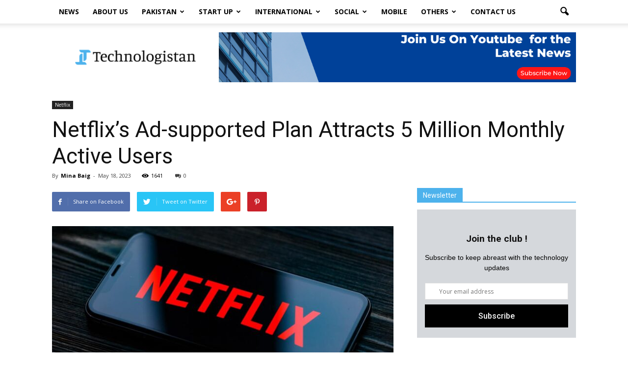

--- FILE ---
content_type: text/html; charset=UTF-8
request_url: https://www.technologistan.pk/netflixs-ad-supported-plan-attracts-5-million-monthly-active-users/
body_size: 27063
content:
<!doctype html >
<!--[if IE 8]>    <html class="ie8" lang="en"> <![endif]-->
<!--[if IE 9]>    <html class="ie9" lang="en"> <![endif]-->
<!--[if gt IE 8]><!--> <html lang="en-US"> <!--<![endif]-->
<head>
	<meta name="msvalidate.01" content="D4EDE6D93B96783DAC0BA17278C01CD1" />
    <title>Netflix&#039;s Ad-supported Tier Attracts 5M Monthly Users</title>
    <meta charset="UTF-8" />
    <meta name="viewport" content="width=device-width, initial-scale=1.0">
    <link rel="pingback" href="https://www.technologistan.pk/xmlrpc.php" />
		<meta property="og:description" content="Technologistan is a technology media platform, dedicated to the coverage of news from different regions with a special focus on Pakistan."/>
	<meta name="twitter:description" content="Technologistan is a technology media platform, dedicated to the coverage of news from different regions with a special focus on Pakistan."/>
	    <link rel="stylesheet" href="https://cdnjs.cloudflare.com/ajax/libs/font-awesome/5.15.1/css/all.min.css" integrity="sha512-+4zCK9k+qNFUR5X+cKL9EIR+ZOhtIloNl9GIKS57V1MyNsYpYcUrUeQc9vNfzsWfV28IaLL3i96P9sdNyeRssA==" crossorigin="anonymous" />
    
	<meta name='robots' content='index, follow, max-image-preview:large, max-snippet:-1, max-video-preview:-1' />
	<style>img:is([sizes="auto" i], [sizes^="auto," i]) { contain-intrinsic-size: 3000px 1500px }</style>
	<meta property="og:image" content="https://www.technologistan.pk/wp-content/uploads/2022/01/Netflix.jpg" /><meta name="author" content="Mina Baig">
<link rel="icon" type="image/png" href="https://www.technologistan.pk/wp-content/uploads/2021/01/FAVICON-01-300x300.png">
	<!-- This site is optimized with the Yoast SEO plugin v26.7 - https://yoast.com/wordpress/plugins/seo/ -->
	<meta name="description" content="Netflix president of worldwide advertising Jeremi Gorman, announced that Netflix&#039;s ad-supported tier has 5M global monthly active users." />
	<link rel="canonical" href="https://www.technologistan.pk/netflixs-ad-supported-plan-attracts-5-million-monthly-active-users/" />
	<meta property="og:locale" content="en_US" />
	<meta property="og:type" content="article" />
	<meta property="og:title" content="Netflix&#039;s Ad-supported Tier Attracts 5M Monthly Users" />
	<meta property="og:description" content="Netflix president of worldwide advertising Jeremi Gorman, announced that Netflix&#039;s ad-supported tier has 5M global monthly active users." />
	<meta property="og:url" content="https://www.technologistan.pk/netflixs-ad-supported-plan-attracts-5-million-monthly-active-users/" />
	<meta property="og:site_name" content="Technologistan" />
	<meta property="article:publisher" content="https://www.facebook.com/Technologistan-107241971122518" />
	<meta property="article:author" content="www.facebook.com/mina.baig1" />
	<meta property="article:published_time" content="2023-05-18T08:55:22+00:00" />
	<meta property="og:image" content="https://www.technologistan.pk/wp-content/uploads/2022/01/Netflix.jpg" />
	<meta property="og:image:width" content="1200" />
	<meta property="og:image:height" content="675" />
	<meta property="og:image:type" content="image/jpeg" />
	<meta name="author" content="Mina Baig" />
	<meta name="twitter:card" content="summary_large_image" />
	<meta name="twitter:creator" content="@www.twitter.com/MinaBaig" />
	<meta name="twitter:label1" content="Written by" />
	<meta name="twitter:data1" content="Mina Baig" />
	<meta name="twitter:label2" content="Est. reading time" />
	<meta name="twitter:data2" content="2 minutes" />
	<script type="application/ld+json" class="yoast-schema-graph">{"@context":"https://schema.org","@graph":[{"@type":"Article","@id":"https://www.technologistan.pk/netflixs-ad-supported-plan-attracts-5-million-monthly-active-users/#article","isPartOf":{"@id":"https://www.technologistan.pk/netflixs-ad-supported-plan-attracts-5-million-monthly-active-users/"},"author":{"name":"Mina Baig","@id":"https://www.technologistan.pk/#/schema/person/abd002df6283e4595aec67d6def2c1c9"},"headline":"Netflix&#8217;s Ad-supported Plan Attracts 5 Million Monthly Active Users","datePublished":"2023-05-18T08:55:22+00:00","mainEntityOfPage":{"@id":"https://www.technologistan.pk/netflixs-ad-supported-plan-attracts-5-million-monthly-active-users/"},"wordCount":332,"commentCount":0,"image":{"@id":"https://www.technologistan.pk/netflixs-ad-supported-plan-attracts-5-million-monthly-active-users/#primaryimage"},"thumbnailUrl":"https://www.technologistan.pk/wp-content/uploads/2022/01/Netflix.jpg","keywords":["Ad-Supported tier","Netflix"],"articleSection":["Netflix"],"inLanguage":"en-US","potentialAction":[{"@type":"CommentAction","name":"Comment","target":["https://www.technologistan.pk/netflixs-ad-supported-plan-attracts-5-million-monthly-active-users/#respond"]}]},{"@type":"WebPage","@id":"https://www.technologistan.pk/netflixs-ad-supported-plan-attracts-5-million-monthly-active-users/","url":"https://www.technologistan.pk/netflixs-ad-supported-plan-attracts-5-million-monthly-active-users/","name":"Netflix's Ad-supported Tier Attracts 5M Monthly Users","isPartOf":{"@id":"https://www.technologistan.pk/#website"},"primaryImageOfPage":{"@id":"https://www.technologistan.pk/netflixs-ad-supported-plan-attracts-5-million-monthly-active-users/#primaryimage"},"image":{"@id":"https://www.technologistan.pk/netflixs-ad-supported-plan-attracts-5-million-monthly-active-users/#primaryimage"},"thumbnailUrl":"https://www.technologistan.pk/wp-content/uploads/2022/01/Netflix.jpg","datePublished":"2023-05-18T08:55:22+00:00","author":{"@id":"https://www.technologistan.pk/#/schema/person/abd002df6283e4595aec67d6def2c1c9"},"description":"Netflix president of worldwide advertising Jeremi Gorman, announced that Netflix's ad-supported tier has 5M global monthly active users.","breadcrumb":{"@id":"https://www.technologistan.pk/netflixs-ad-supported-plan-attracts-5-million-monthly-active-users/#breadcrumb"},"inLanguage":"en-US","potentialAction":[{"@type":"ReadAction","target":["https://www.technologistan.pk/netflixs-ad-supported-plan-attracts-5-million-monthly-active-users/"]}]},{"@type":"ImageObject","inLanguage":"en-US","@id":"https://www.technologistan.pk/netflixs-ad-supported-plan-attracts-5-million-monthly-active-users/#primaryimage","url":"https://www.technologistan.pk/wp-content/uploads/2022/01/Netflix.jpg","contentUrl":"https://www.technologistan.pk/wp-content/uploads/2022/01/Netflix.jpg","width":1200,"height":675,"caption":"To celebrate the one-year anniversary of its ad-supported plan, Netflix is set to entice viewers with exciting new features and incentives."},{"@type":"BreadcrumbList","@id":"https://www.technologistan.pk/netflixs-ad-supported-plan-attracts-5-million-monthly-active-users/#breadcrumb","itemListElement":[{"@type":"ListItem","position":1,"name":"Home","item":"https://www.technologistan.pk/"},{"@type":"ListItem","position":2,"name":"Netflix&#8217;s Ad-supported Plan Attracts 5 Million Monthly Active Users"}]},{"@type":"WebSite","@id":"https://www.technologistan.pk/#website","url":"https://www.technologistan.pk/","name":"Technologistan","description":"Pakistan","potentialAction":[{"@type":"SearchAction","target":{"@type":"EntryPoint","urlTemplate":"https://www.technologistan.pk/?s={search_term_string}"},"query-input":{"@type":"PropertyValueSpecification","valueRequired":true,"valueName":"search_term_string"}}],"inLanguage":"en-US"},{"@type":"Person","@id":"https://www.technologistan.pk/#/schema/person/abd002df6283e4595aec67d6def2c1c9","name":"Mina Baig","image":{"@type":"ImageObject","inLanguage":"en-US","@id":"https://www.technologistan.pk/#/schema/person/image/","url":"https://secure.gravatar.com/avatar/bd2fada8e8533f93c8c4afee3374c1f7ab8f1f76346e90039a2a3dadfc40ac50?s=96&d=mm&r=g","contentUrl":"https://secure.gravatar.com/avatar/bd2fada8e8533f93c8c4afee3374c1f7ab8f1f76346e90039a2a3dadfc40ac50?s=96&d=mm&r=g","caption":"Mina Baig"},"description":"A passionate writer and an avid book reader, who finds solace in the writer's fictional world and intrinsic detailing.","sameAs":["www.facebook.com/mina.baig1","www.instagram.com/","www.linkedin.com/mwlite/in/mina-baig-473874214","https://x.com/www.twitter.com/MinaBaig"],"url":"https://www.technologistan.pk/author/amberk/"}]}</script>
	<!-- / Yoast SEO plugin. -->


<link rel='dns-prefetch' href='//fonts.googleapis.com' />
<link rel="alternate" type="application/rss+xml" title="Technologistan &raquo; Feed" href="https://www.technologistan.pk/feed/" />
<link rel="alternate" type="application/rss+xml" title="Technologistan &raquo; Comments Feed" href="https://www.technologistan.pk/comments/feed/" />
<link rel="alternate" type="application/rss+xml" title="Technologistan &raquo; Netflix&#8217;s Ad-supported Plan Attracts 5 Million Monthly Active Users Comments Feed" href="https://www.technologistan.pk/netflixs-ad-supported-plan-attracts-5-million-monthly-active-users/feed/" />
<script type="text/javascript">
/* <![CDATA[ */
window._wpemojiSettings = {"baseUrl":"https:\/\/s.w.org\/images\/core\/emoji\/16.0.1\/72x72\/","ext":".png","svgUrl":"https:\/\/s.w.org\/images\/core\/emoji\/16.0.1\/svg\/","svgExt":".svg","source":{"concatemoji":"https:\/\/www.technologistan.pk\/wp-includes\/js\/wp-emoji-release.min.js?ver=6.8.3"}};
/*! This file is auto-generated */
!function(s,n){var o,i,e;function c(e){try{var t={supportTests:e,timestamp:(new Date).valueOf()};sessionStorage.setItem(o,JSON.stringify(t))}catch(e){}}function p(e,t,n){e.clearRect(0,0,e.canvas.width,e.canvas.height),e.fillText(t,0,0);var t=new Uint32Array(e.getImageData(0,0,e.canvas.width,e.canvas.height).data),a=(e.clearRect(0,0,e.canvas.width,e.canvas.height),e.fillText(n,0,0),new Uint32Array(e.getImageData(0,0,e.canvas.width,e.canvas.height).data));return t.every(function(e,t){return e===a[t]})}function u(e,t){e.clearRect(0,0,e.canvas.width,e.canvas.height),e.fillText(t,0,0);for(var n=e.getImageData(16,16,1,1),a=0;a<n.data.length;a++)if(0!==n.data[a])return!1;return!0}function f(e,t,n,a){switch(t){case"flag":return n(e,"\ud83c\udff3\ufe0f\u200d\u26a7\ufe0f","\ud83c\udff3\ufe0f\u200b\u26a7\ufe0f")?!1:!n(e,"\ud83c\udde8\ud83c\uddf6","\ud83c\udde8\u200b\ud83c\uddf6")&&!n(e,"\ud83c\udff4\udb40\udc67\udb40\udc62\udb40\udc65\udb40\udc6e\udb40\udc67\udb40\udc7f","\ud83c\udff4\u200b\udb40\udc67\u200b\udb40\udc62\u200b\udb40\udc65\u200b\udb40\udc6e\u200b\udb40\udc67\u200b\udb40\udc7f");case"emoji":return!a(e,"\ud83e\udedf")}return!1}function g(e,t,n,a){var r="undefined"!=typeof WorkerGlobalScope&&self instanceof WorkerGlobalScope?new OffscreenCanvas(300,150):s.createElement("canvas"),o=r.getContext("2d",{willReadFrequently:!0}),i=(o.textBaseline="top",o.font="600 32px Arial",{});return e.forEach(function(e){i[e]=t(o,e,n,a)}),i}function t(e){var t=s.createElement("script");t.src=e,t.defer=!0,s.head.appendChild(t)}"undefined"!=typeof Promise&&(o="wpEmojiSettingsSupports",i=["flag","emoji"],n.supports={everything:!0,everythingExceptFlag:!0},e=new Promise(function(e){s.addEventListener("DOMContentLoaded",e,{once:!0})}),new Promise(function(t){var n=function(){try{var e=JSON.parse(sessionStorage.getItem(o));if("object"==typeof e&&"number"==typeof e.timestamp&&(new Date).valueOf()<e.timestamp+604800&&"object"==typeof e.supportTests)return e.supportTests}catch(e){}return null}();if(!n){if("undefined"!=typeof Worker&&"undefined"!=typeof OffscreenCanvas&&"undefined"!=typeof URL&&URL.createObjectURL&&"undefined"!=typeof Blob)try{var e="postMessage("+g.toString()+"("+[JSON.stringify(i),f.toString(),p.toString(),u.toString()].join(",")+"));",a=new Blob([e],{type:"text/javascript"}),r=new Worker(URL.createObjectURL(a),{name:"wpTestEmojiSupports"});return void(r.onmessage=function(e){c(n=e.data),r.terminate(),t(n)})}catch(e){}c(n=g(i,f,p,u))}t(n)}).then(function(e){for(var t in e)n.supports[t]=e[t],n.supports.everything=n.supports.everything&&n.supports[t],"flag"!==t&&(n.supports.everythingExceptFlag=n.supports.everythingExceptFlag&&n.supports[t]);n.supports.everythingExceptFlag=n.supports.everythingExceptFlag&&!n.supports.flag,n.DOMReady=!1,n.readyCallback=function(){n.DOMReady=!0}}).then(function(){return e}).then(function(){var e;n.supports.everything||(n.readyCallback(),(e=n.source||{}).concatemoji?t(e.concatemoji):e.wpemoji&&e.twemoji&&(t(e.twemoji),t(e.wpemoji)))}))}((window,document),window._wpemojiSettings);
/* ]]> */
</script>
<link rel='stylesheet' id='void-whmcse-css' href='https://www.technologistan.pk/wp-content/plugins/void-visual-whmcs-element/assets/css/style.css?ver=6.8.3' type='text/css' media='all' />
<style id='wp-emoji-styles-inline-css' type='text/css'>

	img.wp-smiley, img.emoji {
		display: inline !important;
		border: none !important;
		box-shadow: none !important;
		height: 1em !important;
		width: 1em !important;
		margin: 0 0.07em !important;
		vertical-align: -0.1em !important;
		background: none !important;
		padding: 0 !important;
	}
</style>
<link rel='stylesheet' id='wp-block-library-css' href='https://www.technologistan.pk/wp-includes/css/dist/block-library/style.min.css?ver=6.8.3' type='text/css' media='all' />
<style id='classic-theme-styles-inline-css' type='text/css'>
/*! This file is auto-generated */
.wp-block-button__link{color:#fff;background-color:#32373c;border-radius:9999px;box-shadow:none;text-decoration:none;padding:calc(.667em + 2px) calc(1.333em + 2px);font-size:1.125em}.wp-block-file__button{background:#32373c;color:#fff;text-decoration:none}
</style>
<style id='global-styles-inline-css' type='text/css'>
:root{--wp--preset--aspect-ratio--square: 1;--wp--preset--aspect-ratio--4-3: 4/3;--wp--preset--aspect-ratio--3-4: 3/4;--wp--preset--aspect-ratio--3-2: 3/2;--wp--preset--aspect-ratio--2-3: 2/3;--wp--preset--aspect-ratio--16-9: 16/9;--wp--preset--aspect-ratio--9-16: 9/16;--wp--preset--color--black: #000000;--wp--preset--color--cyan-bluish-gray: #abb8c3;--wp--preset--color--white: #ffffff;--wp--preset--color--pale-pink: #f78da7;--wp--preset--color--vivid-red: #cf2e2e;--wp--preset--color--luminous-vivid-orange: #ff6900;--wp--preset--color--luminous-vivid-amber: #fcb900;--wp--preset--color--light-green-cyan: #7bdcb5;--wp--preset--color--vivid-green-cyan: #00d084;--wp--preset--color--pale-cyan-blue: #8ed1fc;--wp--preset--color--vivid-cyan-blue: #0693e3;--wp--preset--color--vivid-purple: #9b51e0;--wp--preset--gradient--vivid-cyan-blue-to-vivid-purple: linear-gradient(135deg,rgba(6,147,227,1) 0%,rgb(155,81,224) 100%);--wp--preset--gradient--light-green-cyan-to-vivid-green-cyan: linear-gradient(135deg,rgb(122,220,180) 0%,rgb(0,208,130) 100%);--wp--preset--gradient--luminous-vivid-amber-to-luminous-vivid-orange: linear-gradient(135deg,rgba(252,185,0,1) 0%,rgba(255,105,0,1) 100%);--wp--preset--gradient--luminous-vivid-orange-to-vivid-red: linear-gradient(135deg,rgba(255,105,0,1) 0%,rgb(207,46,46) 100%);--wp--preset--gradient--very-light-gray-to-cyan-bluish-gray: linear-gradient(135deg,rgb(238,238,238) 0%,rgb(169,184,195) 100%);--wp--preset--gradient--cool-to-warm-spectrum: linear-gradient(135deg,rgb(74,234,220) 0%,rgb(151,120,209) 20%,rgb(207,42,186) 40%,rgb(238,44,130) 60%,rgb(251,105,98) 80%,rgb(254,248,76) 100%);--wp--preset--gradient--blush-light-purple: linear-gradient(135deg,rgb(255,206,236) 0%,rgb(152,150,240) 100%);--wp--preset--gradient--blush-bordeaux: linear-gradient(135deg,rgb(254,205,165) 0%,rgb(254,45,45) 50%,rgb(107,0,62) 100%);--wp--preset--gradient--luminous-dusk: linear-gradient(135deg,rgb(255,203,112) 0%,rgb(199,81,192) 50%,rgb(65,88,208) 100%);--wp--preset--gradient--pale-ocean: linear-gradient(135deg,rgb(255,245,203) 0%,rgb(182,227,212) 50%,rgb(51,167,181) 100%);--wp--preset--gradient--electric-grass: linear-gradient(135deg,rgb(202,248,128) 0%,rgb(113,206,126) 100%);--wp--preset--gradient--midnight: linear-gradient(135deg,rgb(2,3,129) 0%,rgb(40,116,252) 100%);--wp--preset--font-size--small: 13px;--wp--preset--font-size--medium: 20px;--wp--preset--font-size--large: 36px;--wp--preset--font-size--x-large: 42px;--wp--preset--spacing--20: 0.44rem;--wp--preset--spacing--30: 0.67rem;--wp--preset--spacing--40: 1rem;--wp--preset--spacing--50: 1.5rem;--wp--preset--spacing--60: 2.25rem;--wp--preset--spacing--70: 3.38rem;--wp--preset--spacing--80: 5.06rem;--wp--preset--shadow--natural: 6px 6px 9px rgba(0, 0, 0, 0.2);--wp--preset--shadow--deep: 12px 12px 50px rgba(0, 0, 0, 0.4);--wp--preset--shadow--sharp: 6px 6px 0px rgba(0, 0, 0, 0.2);--wp--preset--shadow--outlined: 6px 6px 0px -3px rgba(255, 255, 255, 1), 6px 6px rgba(0, 0, 0, 1);--wp--preset--shadow--crisp: 6px 6px 0px rgba(0, 0, 0, 1);}:where(.is-layout-flex){gap: 0.5em;}:where(.is-layout-grid){gap: 0.5em;}body .is-layout-flex{display: flex;}.is-layout-flex{flex-wrap: wrap;align-items: center;}.is-layout-flex > :is(*, div){margin: 0;}body .is-layout-grid{display: grid;}.is-layout-grid > :is(*, div){margin: 0;}:where(.wp-block-columns.is-layout-flex){gap: 2em;}:where(.wp-block-columns.is-layout-grid){gap: 2em;}:where(.wp-block-post-template.is-layout-flex){gap: 1.25em;}:where(.wp-block-post-template.is-layout-grid){gap: 1.25em;}.has-black-color{color: var(--wp--preset--color--black) !important;}.has-cyan-bluish-gray-color{color: var(--wp--preset--color--cyan-bluish-gray) !important;}.has-white-color{color: var(--wp--preset--color--white) !important;}.has-pale-pink-color{color: var(--wp--preset--color--pale-pink) !important;}.has-vivid-red-color{color: var(--wp--preset--color--vivid-red) !important;}.has-luminous-vivid-orange-color{color: var(--wp--preset--color--luminous-vivid-orange) !important;}.has-luminous-vivid-amber-color{color: var(--wp--preset--color--luminous-vivid-amber) !important;}.has-light-green-cyan-color{color: var(--wp--preset--color--light-green-cyan) !important;}.has-vivid-green-cyan-color{color: var(--wp--preset--color--vivid-green-cyan) !important;}.has-pale-cyan-blue-color{color: var(--wp--preset--color--pale-cyan-blue) !important;}.has-vivid-cyan-blue-color{color: var(--wp--preset--color--vivid-cyan-blue) !important;}.has-vivid-purple-color{color: var(--wp--preset--color--vivid-purple) !important;}.has-black-background-color{background-color: var(--wp--preset--color--black) !important;}.has-cyan-bluish-gray-background-color{background-color: var(--wp--preset--color--cyan-bluish-gray) !important;}.has-white-background-color{background-color: var(--wp--preset--color--white) !important;}.has-pale-pink-background-color{background-color: var(--wp--preset--color--pale-pink) !important;}.has-vivid-red-background-color{background-color: var(--wp--preset--color--vivid-red) !important;}.has-luminous-vivid-orange-background-color{background-color: var(--wp--preset--color--luminous-vivid-orange) !important;}.has-luminous-vivid-amber-background-color{background-color: var(--wp--preset--color--luminous-vivid-amber) !important;}.has-light-green-cyan-background-color{background-color: var(--wp--preset--color--light-green-cyan) !important;}.has-vivid-green-cyan-background-color{background-color: var(--wp--preset--color--vivid-green-cyan) !important;}.has-pale-cyan-blue-background-color{background-color: var(--wp--preset--color--pale-cyan-blue) !important;}.has-vivid-cyan-blue-background-color{background-color: var(--wp--preset--color--vivid-cyan-blue) !important;}.has-vivid-purple-background-color{background-color: var(--wp--preset--color--vivid-purple) !important;}.has-black-border-color{border-color: var(--wp--preset--color--black) !important;}.has-cyan-bluish-gray-border-color{border-color: var(--wp--preset--color--cyan-bluish-gray) !important;}.has-white-border-color{border-color: var(--wp--preset--color--white) !important;}.has-pale-pink-border-color{border-color: var(--wp--preset--color--pale-pink) !important;}.has-vivid-red-border-color{border-color: var(--wp--preset--color--vivid-red) !important;}.has-luminous-vivid-orange-border-color{border-color: var(--wp--preset--color--luminous-vivid-orange) !important;}.has-luminous-vivid-amber-border-color{border-color: var(--wp--preset--color--luminous-vivid-amber) !important;}.has-light-green-cyan-border-color{border-color: var(--wp--preset--color--light-green-cyan) !important;}.has-vivid-green-cyan-border-color{border-color: var(--wp--preset--color--vivid-green-cyan) !important;}.has-pale-cyan-blue-border-color{border-color: var(--wp--preset--color--pale-cyan-blue) !important;}.has-vivid-cyan-blue-border-color{border-color: var(--wp--preset--color--vivid-cyan-blue) !important;}.has-vivid-purple-border-color{border-color: var(--wp--preset--color--vivid-purple) !important;}.has-vivid-cyan-blue-to-vivid-purple-gradient-background{background: var(--wp--preset--gradient--vivid-cyan-blue-to-vivid-purple) !important;}.has-light-green-cyan-to-vivid-green-cyan-gradient-background{background: var(--wp--preset--gradient--light-green-cyan-to-vivid-green-cyan) !important;}.has-luminous-vivid-amber-to-luminous-vivid-orange-gradient-background{background: var(--wp--preset--gradient--luminous-vivid-amber-to-luminous-vivid-orange) !important;}.has-luminous-vivid-orange-to-vivid-red-gradient-background{background: var(--wp--preset--gradient--luminous-vivid-orange-to-vivid-red) !important;}.has-very-light-gray-to-cyan-bluish-gray-gradient-background{background: var(--wp--preset--gradient--very-light-gray-to-cyan-bluish-gray) !important;}.has-cool-to-warm-spectrum-gradient-background{background: var(--wp--preset--gradient--cool-to-warm-spectrum) !important;}.has-blush-light-purple-gradient-background{background: var(--wp--preset--gradient--blush-light-purple) !important;}.has-blush-bordeaux-gradient-background{background: var(--wp--preset--gradient--blush-bordeaux) !important;}.has-luminous-dusk-gradient-background{background: var(--wp--preset--gradient--luminous-dusk) !important;}.has-pale-ocean-gradient-background{background: var(--wp--preset--gradient--pale-ocean) !important;}.has-electric-grass-gradient-background{background: var(--wp--preset--gradient--electric-grass) !important;}.has-midnight-gradient-background{background: var(--wp--preset--gradient--midnight) !important;}.has-small-font-size{font-size: var(--wp--preset--font-size--small) !important;}.has-medium-font-size{font-size: var(--wp--preset--font-size--medium) !important;}.has-large-font-size{font-size: var(--wp--preset--font-size--large) !important;}.has-x-large-font-size{font-size: var(--wp--preset--font-size--x-large) !important;}
:where(.wp-block-post-template.is-layout-flex){gap: 1.25em;}:where(.wp-block-post-template.is-layout-grid){gap: 1.25em;}
:where(.wp-block-columns.is-layout-flex){gap: 2em;}:where(.wp-block-columns.is-layout-grid){gap: 2em;}
:root :where(.wp-block-pullquote){font-size: 1.5em;line-height: 1.6;}
</style>
<link rel='stylesheet' id='wordpress-popular-posts-css-css' href='https://www.technologistan.pk/wp-content/plugins/wordpress-popular-posts/assets/css/wpp.css?ver=6.4.0' type='text/css' media='all' />
<link rel='stylesheet' id='google-fonts-style-css' href='https://fonts.googleapis.com/css?family=Open+Sans%3A300italic%2C400%2C400italic%2C600%2C600italic%2C700%7CRoboto%3A300%2C400%2C400italic%2C500%2C500italic%2C700%2C900&#038;ver=6.8.3' type='text/css' media='all' />
<link rel='stylesheet' id='aps-styles-css' href='https://www.technologistan.pk/wp-content/plugins/aps-products/css/aps-styles.css?ver=2.7.2' type='text/css' media='all' />
<link rel='stylesheet' id='imageviewer-css' href='https://www.technologistan.pk/wp-content/plugins/aps-products/css/imageviewer.css?ver=2.7.2' type='text/css' media='all' />
<link rel='stylesheet' id='nivo-lightbox-css' href='https://www.technologistan.pk/wp-content/plugins/aps-products/css/nivo-lightbox.css?ver=2.7.2' type='text/css' media='all' />
<link rel='stylesheet' id='owl-carousel-css' href='https://www.technologistan.pk/wp-content/plugins/aps-products/css/owl-carousel.css?ver=2.7.2' type='text/css' media='all' />
<link rel='stylesheet' id='js_composer_front-css' href='https://www.technologistan.pk/wp-content/plugins/js_composer/assets/css/js_composer.min.css?ver=5.0.1' type='text/css' media='all' />
<link rel='stylesheet' id='td-theme-css' href='https://www.technologistan.pk/wp-content/themes/Newspaper/style.css?ver=7.7' type='text/css' media='all' />
<link rel='stylesheet' id='td-theme-demo-style-css' href='https://www.technologistan.pk/wp-content/themes/Newspaper/includes/demos/tech/demo_style.css?ver=7.7' type='text/css' media='all' />
<script type="application/json" id="wpp-json">

{"sampling_active":0,"sampling_rate":100,"ajax_url":"https:\/\/www.technologistan.pk\/wp-json\/wordpress-popular-posts\/v1\/popular-posts","api_url":"https:\/\/www.technologistan.pk\/wp-json\/wordpress-popular-posts","ID":26906,"token":"563cd5ff08","lang":0,"debug":0}

</script>
<script type="text/javascript" src="https://www.technologistan.pk/wp-content/plugins/wordpress-popular-posts/assets/js/wpp.min.js?ver=6.4.0" id="wpp-js-js"></script>
<script type="text/javascript" src="https://www.technologistan.pk/wp-includes/js/jquery/jquery.min.js?ver=3.7.1" id="jquery-core-js"></script>
<script type="text/javascript" src="https://www.technologistan.pk/wp-includes/js/jquery/jquery-migrate.min.js?ver=3.4.1" id="jquery-migrate-js"></script>
<script type="text/javascript" src="https://www.technologistan.pk/wp-content/plugins/aps-products/js/imageviewer.min.js?ver=2.7.2" id="imageviewer-js"></script>
<script type="text/javascript" src="https://www.technologistan.pk/wp-content/plugins/aps-products/js/nivo-lightbox.min.js?ver=2.7.2" id="nivo-lightbox-js"></script>
<script type="text/javascript" src="https://www.technologistan.pk/wp-content/plugins/aps-products/js/owl.carousel.min.js?ver=2.7.2" id="owl-carousel-js"></script>
<script type="text/javascript" id="aps-main-script-js-extra">
/* <![CDATA[ */
var aps_vars = {"ajaxurl":"https:\/\/www.technologistan.pk\/wp-admin\/admin-ajax.php","comp_link":"https:\/\/www.technologistan.pk\/compare\/","comp_cn":"aps_comp_46858907","show_panel":"1","comp_add":"Add to Compare","comp_rem":"Remove from Compare"};
/* ]]> */
</script>
<script type="text/javascript" src="https://www.technologistan.pk/wp-content/plugins/aps-products/js/aps-main-script-min.js?ver=2.7.2" id="aps-main-script-js"></script>
<link rel="https://api.w.org/" href="https://www.technologistan.pk/wp-json/" /><link rel="alternate" title="JSON" type="application/json" href="https://www.technologistan.pk/wp-json/wp/v2/posts/26906" /><link rel="EditURI" type="application/rsd+xml" title="RSD" href="https://www.technologistan.pk/xmlrpc.php?rsd" />
<meta name="generator" content="WordPress 6.8.3" />
<link rel='shortlink' href='https://www.technologistan.pk/?p=26906' />
<link rel="alternate" title="oEmbed (JSON)" type="application/json+oembed" href="https://www.technologistan.pk/wp-json/oembed/1.0/embed?url=https%3A%2F%2Fwww.technologistan.pk%2Fnetflixs-ad-supported-plan-attracts-5-million-monthly-active-users%2F" />
<link rel="alternate" title="oEmbed (XML)" type="text/xml+oembed" href="https://www.technologistan.pk/wp-json/oembed/1.0/embed?url=https%3A%2F%2Fwww.technologistan.pk%2Fnetflixs-ad-supported-plan-attracts-5-million-monthly-active-users%2F&#038;format=xml" />
<script>
window['_fs_host'] = 'fullstory.com';
window['_fs_script'] = 'edge.fullstory.com/s/fs.js';
window['_fs_org'] = 'o-2298CW-na1';
window['_fs_namespace'] = 'FS';
!function(m,n,e,t,l,o,g,y){var s,f,a=function(h){
return!(h in m)||(m.console&&m.console.log&&m.console.log('FullStory namespace conflict. Please set window["_fs_namespace"].'),!1)}(e)
;function p(b){var h,d=[];function j(){h&&(d.forEach((function(b){var d;try{d=b[h[0]]&&b[h[0]](h[1])}catch(h){return void(b[3]&&b[3](h))}
d&&d.then?d.then(b[2],b[3]):b[2]&&b[2](d)})),d.length=0)}function r(b){return function(d){h||(h=[b,d],j())}}return b(r(0),r(1)),{
then:function(b,h){return p((function(r,i){d.push([b,h,r,i]),j()}))}}}a&&(g=m[e]=function(){var b=function(b,d,j,r){function i(i,c){
h(b,d,j,i,c,r)}r=r||2;var c,u=/Async$/;return u.test(b)?(b=b.replace(u,""),"function"==typeof Promise?new Promise(i):p(i)):h(b,d,j,c,c,r)}
;function h(h,d,j,r,i,c){return b._api?b._api(h,d,j,r,i,c):(b.q&&b.q.push([h,d,j,r,i,c]),null)}return b.q=[],b}(),y=function(b){function h(h){
"function"==typeof h[4]&&h[4](new Error(b))}var d=g.q;if(d){for(var j=0;j<d.length;j++)h(d[j]);d.length=0,d.push=h}},function(){
(o=n.createElement(t)).async=!0,o.crossOrigin="anonymous",o.src="https://"+l,o.onerror=function(){y("Error loading "+l)}
;var b=n.getElementsByTagName(t)[0];b&&b.parentNode?b.parentNode.insertBefore(o,b):n.head.appendChild(o)}(),function(){function b(){}
function h(b,h,d){g(b,h,d,1)}function d(b,d,j){h("setProperties",{type:b,properties:d},j)}function j(b,h){d("user",b,h)}function r(b,h,d){j({
uid:b},d),h&&j(h,d)}g.identify=r,g.setUserVars=j,g.identifyAccount=b,g.clearUserCookie=b,g.setVars=d,g.event=function(b,d,j){h("trackEvent",{
name:b,properties:d},j)},g.anonymize=function(){r(!1)},g.shutdown=function(){h("shutdown")},g.restart=function(){h("restart")},
g.log=function(b,d){h("log",{level:b,msg:d})},g.consent=function(b){h("setIdentity",{consent:!arguments.length||b})}}(),s="fetch",
f="XMLHttpRequest",g._w={},g._w[f]=m[f],g._w[s]=m[s],m[s]&&(m[s]=function(){return g._w[s].apply(this,arguments)}),g._v="2.0.0")
}(window,document,window._fs_namespace,"script",window._fs_script);
</script>            <style id="wpp-loading-animation-styles">@-webkit-keyframes bgslide{from{background-position-x:0}to{background-position-x:-200%}}@keyframes bgslide{from{background-position-x:0}to{background-position-x:-200%}}.wpp-widget-placeholder,.wpp-widget-block-placeholder,.wpp-shortcode-placeholder{margin:0 auto;width:60px;height:3px;background:#dd3737;background:linear-gradient(90deg,#dd3737 0%,#571313 10%,#dd3737 100%);background-size:200% auto;border-radius:3px;-webkit-animation:bgslide 1s infinite linear;animation:bgslide 1s infinite linear}</style>
            <!--[if lt IE 9]><script src="https://html5shim.googlecode.com/svn/trunk/html5.js"></script><![endif]-->
    
    <link rel="preload" herf="https://www.technologistan.pk/wp-content/themes/Newspaper/images/icons/newspaper.woff?11" 
    as="font" type="font/woff2" crossorgin>
    <link rel="preload" herf="https://www.technologistan.pk/wp-content/themes/Newspaper/images/icons/newspaper.woff" 
    as="font" type="font/woff2" crossorgin>
    <meta name="generator" content="Powered by Visual Composer - drag and drop page builder for WordPress."/>
<!--[if lte IE 9]><link rel="stylesheet" type="text/css" href="https://www.technologistan.pk/wp-content/plugins/js_composer/assets/css/vc_lte_ie9.min.css" media="screen"><![endif]-->
<!-- JS generated by theme -->

<script>
    
    

	    var tdBlocksArray = []; //here we store all the items for the current page

	    //td_block class - each ajax block uses a object of this class for requests
	    function tdBlock() {
		    this.id = '';
		    this.block_type = 1; //block type id (1-234 etc)
		    this.atts = '';
		    this.td_column_number = '';
		    this.td_current_page = 1; //
		    this.post_count = 0; //from wp
		    this.found_posts = 0; //from wp
		    this.max_num_pages = 0; //from wp
		    this.td_filter_value = ''; //current live filter value
		    this.is_ajax_running = false;
		    this.td_user_action = ''; // load more or infinite loader (used by the animation)
		    this.header_color = '';
		    this.ajax_pagination_infinite_stop = ''; //show load more at page x
	    }


        // td_js_generator - mini detector
        (function(){
            var htmlTag = document.getElementsByTagName("html")[0];

            if ( navigator.userAgent.indexOf("MSIE 10.0") > -1 ) {
                htmlTag.className += ' ie10';
            }

            if ( !!navigator.userAgent.match(/Trident.*rv\:11\./) ) {
                htmlTag.className += ' ie11';
            }

            if ( /(iPad|iPhone|iPod)/g.test(navigator.userAgent) ) {
                htmlTag.className += ' td-md-is-ios';
            }

            var user_agent = navigator.userAgent.toLowerCase();
            if ( user_agent.indexOf("android") > -1 ) {
                htmlTag.className += ' td-md-is-android';
            }

            if ( -1 !== navigator.userAgent.indexOf('Mac OS X')  ) {
                htmlTag.className += ' td-md-is-os-x';
            }

            if ( /chrom(e|ium)/.test(navigator.userAgent.toLowerCase()) ) {
               htmlTag.className += ' td-md-is-chrome';
            }

            if ( -1 !== navigator.userAgent.indexOf('Firefox') ) {
                htmlTag.className += ' td-md-is-firefox';
            }

            if ( -1 !== navigator.userAgent.indexOf('Safari') && -1 === navigator.userAgent.indexOf('Chrome') ) {
                htmlTag.className += ' td-md-is-safari';
            }

            if( -1 !== navigator.userAgent.indexOf('IEMobile') ){
                htmlTag.className += ' td-md-is-iemobile';
            }

        })();




        var tdLocalCache = {};

        ( function () {
            "use strict";

            tdLocalCache = {
                data: {},
                remove: function (resource_id) {
                    delete tdLocalCache.data[resource_id];
                },
                exist: function (resource_id) {
                    return tdLocalCache.data.hasOwnProperty(resource_id) && tdLocalCache.data[resource_id] !== null;
                },
                get: function (resource_id) {
                    return tdLocalCache.data[resource_id];
                },
                set: function (resource_id, cachedData) {
                    tdLocalCache.remove(resource_id);
                    tdLocalCache.data[resource_id] = cachedData;
                }
            };
        })();

    
    
var td_viewport_interval_list=[{"limitBottom":767,"sidebarWidth":228},{"limitBottom":1018,"sidebarWidth":300},{"limitBottom":1140,"sidebarWidth":324}];
var td_animation_stack_effect="type0";
var tds_animation_stack=true;
var td_animation_stack_specific_selectors=".entry-thumb, img";
var td_animation_stack_general_selectors=".td-animation-stack img, .post img";
var td_ajax_url="https:\/\/www.technologistan.pk\/wp-admin\/admin-ajax.php?td_theme_name=Newspaper&v=7.7";
var td_get_template_directory_uri="https:\/\/www.technologistan.pk\/wp-content\/themes\/Newspaper";
var tds_snap_menu="";
var tds_logo_on_sticky="";
var tds_header_style="2";
var td_please_wait="Please wait...";
var td_email_user_pass_incorrect="User or password incorrect!";
var td_email_user_incorrect="Email or username incorrect!";
var td_email_incorrect="Email incorrect!";
var tds_more_articles_on_post_enable="";
var tds_more_articles_on_post_time_to_wait="";
var tds_more_articles_on_post_pages_distance_from_top=0;
var tds_theme_color_site_wide="#4db2ec";
var tds_smart_sidebar="enabled";
var tdThemeName="Newspaper";
var td_magnific_popup_translation_tPrev="Previous (Left arrow key)";
var td_magnific_popup_translation_tNext="Next (Right arrow key)";
var td_magnific_popup_translation_tCounter="%curr% of %total%";
var td_magnific_popup_translation_ajax_tError="The content from %url% could not be loaded.";
var td_magnific_popup_translation_image_tError="The image #%curr% could not be loaded.";
var td_ad_background_click_link="";
var td_ad_background_click_target="";
</script>

<link rel="icon" href="https://www.technologistan.pk/wp-content/uploads/2021/01/FAVICON-01-150x150.png" sizes="32x32" />
<link rel="icon" href="https://www.technologistan.pk/wp-content/uploads/2021/01/FAVICON-01-300x300.png" sizes="192x192" />
<link rel="apple-touch-icon" href="https://www.technologistan.pk/wp-content/uploads/2021/01/FAVICON-01-300x300.png" />
<meta name="msapplication-TileImage" content="https://www.technologistan.pk/wp-content/uploads/2021/01/FAVICON-01-300x300.png" />
		<style type="text/css" id="wp-custom-css">
			.td-main-page-wrap .td-container{
	width: 1360px !important;
	padding: 0px 40px;
}

.ar_customization .td_block_trending_now .td-trending-now-title{
	font-family: Poppins;
  font-size: 24px;
	background-color: #4db2ec;
}

.ar_customization .td_block_trending_now .td-trending-now-display-area .td_module_trending_now h3{
	font-family: Poppins;
}

.ar_customization .td_block_wrap  .block-title, .td-main-page-wrap .td-pb-article-list .block-title{
	font-family: Poppins;
	font-size: 24px;
}

.ar_customization .td-subcat-list .td-subcat-item{
	margin-left: 20px;
}

.ar_customization .td-subcat-list .td-subcat-link{
	font-family: Poppins;
}

.ar_customization .td_block_inner h3, .ar_customization .td_block_inner span, .ar_customization .td_block_inner div{
	font-family: Poppins;
}

.td-main-page-wrap .td-pb-article-list h3, .td-main-page-wrap .td-pb-article-list a, .td-main-page-wrap .td-pb-article-list span, .td-main-page-wrap .td-pb-article-list p, .td-main-page-wrap .td-pb-article-list div{
	font-family: Poppins;
}

.ar_customization .td_block_inner h3{
	font-weight: 600;
}

.ar_customization .td_block_inner .td-module-image .entry-thumb{
	width: 100%;
	height: 400px;
	object-fit: cover;
}

.ar_customization  #mc4wp-form-1{
	width: 379px;
}

p{
	margin-bottom: 0;
}

.widget.popular-posts.homeTrendingPosts{
	position: relative;
}

.widget.popular-posts.homeTrendingPosts h2{
	margin-top: 0;
	font-family: Poppins,sans-serif;
	background-color: #4db2ec;
	color: #fff;
	text-transform: uppercase;
	font-size: 24px;
	width: fit-content;
	padding: 7px 12px 4px;
	line-height: 17px;
}

.widget.popular-posts.homeTrendingPosts h2::after{
	content: '';
	height: 2px;
	width: 100%;
	background-color: #4db2ec;
	position: absolute;
	left: 0;
	top: 28px;
}

.widget.popular-posts.homeTrendingPosts .wpp-list li{
		line-height: normal;
	}

.widget.popular-posts.homeTrendingPosts .wpp-list a{
	font-family: Poppins,sans-serif;
	font-size: 16px;
	font-weight: 500;
	color: #111;
} 

.widget.popular-posts.homeTrendingPosts .wpp-list span{
	    font-family: 'Poppins',arial,sans-serif;
    font-size: 11px;
    line-height: 1;
	color: #aaa;
	margin-top: 5px;
}

.widget.popular-posts.homeTrendingPosts .wpp-list a img {
    width: 100px;
    height: 70px;
    object-fit: cover;
}

@media(max-width: 475px){
	.widget.popular-posts.homeTrendingPosts .wpp-list li {
    line-height: 17px;
}
	.widget.popular-posts.homeTrendingPosts .wpp-list a{
		font-size: 14px;
		margin-bottom: 4px;
	}
	
	.widget.popular-posts.homeTrendingPosts h2:after{
		top: 29px;
	}
	
	.ar_customization  #mc4wp-form-1{
		width: 100%;
	}
	
	.td-main-page-wrap .td-container{
	width: 100% !important;
	padding: 0px 5px;
}
}		</style>
		<noscript><style type="text/css"> .wpb_animate_when_almost_visible { opacity: 1; }</style></noscript>		<meta property="og:description" content="Technologistan is a technology media platform, dedicated to the coverage of news from different regions with a special focus on Pakistan."/>
	<meta name="twitter:description" content="Technologistan is a technology media platform, dedicated to the coverage of news from different regions with a special focus on Pakistan."/>

		
</head>

        <div class="td-scroll-up"><i class="td-icon-menu-up"></i></div>
    
    <div class="td-menu-background"></div>
<div id="td-mobile-nav">
    <div class="td-mobile-container">
        <!-- mobile menu top section -->
        <div class="td-menu-socials-wrap">
            <!-- socials -->
            <div class="td-menu-socials">
                
        <span class="td-social-icon-wrap">
            <a target="_blank" href="https://www.facebook.com/Technologistan-107241971122518" title="Facebook">
                <i class="td-icon-font td-icon-facebook"></i>
            </a>
        </span>
        <span class="td-social-icon-wrap">
            <a target="_blank" href="https://www.instagram.com/technologistpk/" title="Instagram">
                <i class="td-icon-font td-icon-instagram"></i>
            </a>
        </span>
        <span class="td-social-icon-wrap">
            <a target="_blank" href="https://twitter.com/technologistpk" title="Twitter">
                <i class="td-icon-font td-icon-twitter"></i>
            </a>
        </span>            </div>
            <!-- close button -->
            <div class="td-mobile-close">
                <a href="#"><i class="td-icon-close-mobile"></i></a>
            </div>
        </div>

        <!-- login section -->
        
        <!-- menu section -->
        <div class="td-mobile-content">
            <div class="menu-td-demo-header-menu-container"><ul id="menu-td-demo-header-menu" class="td-mobile-main-menu"><li id="menu-item-38" class="menu-item menu-item-type-post_type menu-item-object-page menu-item-home menu-item-first menu-item-38"><a href="https://www.technologistan.pk/">News</a></li>
<li id="menu-item-119" class="menu-item menu-item-type-post_type menu-item-object-page menu-item-119"><a href="https://www.technologistan.pk/technologistan-about-us/">About Us</a></li>
<li id="menu-item-610" class="menu-item menu-item-type-taxonomy menu-item-object-category menu-item-610"><a href="https://www.technologistan.pk/category/pakistan/">Pakistan</a></li>
<li id="menu-item-611" class="menu-item menu-item-type-taxonomy menu-item-object-category menu-item-611"><a href="https://www.technologistan.pk/category/start-up/">Start up</a></li>
<li id="menu-item-612" class="menu-item menu-item-type-taxonomy menu-item-object-category menu-item-612"><a href="https://www.technologistan.pk/category/international/">International</a></li>
<li id="menu-item-613" class="menu-item menu-item-type-taxonomy menu-item-object-category menu-item-613"><a href="https://www.technologistan.pk/category/social/">Social</a></li>
<li id="menu-item-14004" class="menu-item menu-item-type-post_type menu-item-object-page menu-item-14004"><a href="https://www.technologistan.pk/mobile-specs/">Mobile</a></li>
<li id="menu-item-44" class="menu-item menu-item-type-custom menu-item-object-custom menu-item-has-children menu-item-44"><a href="#">Others<i class="td-icon-menu-right td-element-after"></i></a>
<ul class="sub-menu">
	<li id="menu-item-6143" class="menu-item menu-item-type-taxonomy menu-item-object-category menu-item-6143"><a href="https://www.technologistan.pk/category/automobile/">Auto</a></li>
	<li id="menu-item-8228" class="menu-item menu-item-type-post_type menu-item-object-page menu-item-has-children menu-item-8228"><a href="https://www.technologistan.pk/mobile-packages-by-zong-ufone-telenor-mobilink/">Mobile Packages<i class="td-icon-menu-right td-element-after"></i></a>
	<ul class="sub-menu">
		<li id="menu-item-7783" class="menu-item menu-item-type-taxonomy menu-item-object-category menu-item-has-children menu-item-7783"><a href="https://www.technologistan.pk/category/mobile-packages-by-zong-ufone-telenor-mobilink/internet-mobile-packages/">Internet<i class="td-icon-menu-right td-element-after"></i></a>
		<ul class="sub-menu">
			<li id="menu-item-8496" class="menu-item menu-item-type-post_type menu-item-object-page menu-item-8496"><a href="https://www.technologistan.pk/zong-internet-packages-daily-weekly-and-monthly/">Zong Internet Packages: Daily, Weekly and Monthly</a></li>
			<li id="menu-item-8495" class="menu-item menu-item-type-post_type menu-item-object-page menu-item-8495"><a href="https://www.technologistan.pk/telenor-internet-packages-daily-weekly-and-monthly/">Telenor Internet Packages: Daily, Weekly, and Monthly</a></li>
			<li id="menu-item-8125" class="menu-item menu-item-type-post_type menu-item-object-page menu-item-8125"><a href="https://www.technologistan.pk/ufone-internet-packages-daily-weekly-and-monthly/">Ufone Internet Packages: Daily, Weekly and Monthly</a></li>
			<li id="menu-item-8123" class="menu-item menu-item-type-post_type menu-item-object-page menu-item-8123"><a href="https://www.technologistan.pk/jazz-internet-packages-daily-weekly-and-monthly/">Jazz Internet Packages: Daily, Weekly, and Monthly</a></li>
		</ul>
</li>
		<li id="menu-item-7782" class="menu-item menu-item-type-taxonomy menu-item-object-category menu-item-has-children menu-item-7782"><a href="https://www.technologistan.pk/category/mobile-packages-by-zong-ufone-telenor-mobilink/sms-mobile-packages/">SMS<i class="td-icon-menu-right td-element-after"></i></a>
		<ul class="sub-menu">
			<li id="menu-item-8267" class="menu-item menu-item-type-post_type menu-item-object-page menu-item-8267"><a href="https://www.technologistan.pk/zong-sms-packages-daily-weekly-and-monthly/">Zong SMS Packages: Daily, Weekly and Monthly</a></li>
			<li id="menu-item-8266" class="menu-item menu-item-type-post_type menu-item-object-page menu-item-8266"><a href="https://www.technologistan.pk/telenor-sms-packages-daily-weekly-and-monthly/">Telenor SMS Packages: Daily, Weekly, and Monthly</a></li>
			<li id="menu-item-7953" class="menu-item menu-item-type-post_type menu-item-object-page menu-item-7953"><a href="https://www.technologistan.pk/jazz-sms-packages-daily-weekly-monthly-and-yearly/">Jazz SMS Packages: Daily, Weekly, Monthly, and Yearly</a></li>
			<li id="menu-item-7811" class="menu-item menu-item-type-post_type menu-item-object-page menu-item-7811"><a href="https://www.technologistan.pk/ufone-sms-packages-daily-weekly-monthly-and-yearly/">Ufone SMS Packages: Daily, Weekly, Monthly, Quarterly and Yearly</a></li>
		</ul>
</li>
		<li id="menu-item-7781" class="menu-item menu-item-type-taxonomy menu-item-object-category menu-item-has-children menu-item-7781"><a href="https://www.technologistan.pk/category/mobile-packages-by-zong-ufone-telenor-mobilink/call-mobile-packages/">Call<i class="td-icon-menu-right td-element-after"></i></a>
		<ul class="sub-menu">
			<li id="menu-item-27813" class="menu-item menu-item-type-post_type menu-item-object-page menu-item-27813"><a href="https://www.technologistan.pk/etisalat-call-packages-in-2023-international-i-local-a-comprehensive-guide-to-daily-weekly-and-monthly-packages/">Etisalat Call Packages in 2023 (International I Local): A Comprehensive Guide to Daily, Weekly, and Monthly Packages</a></li>
			<li id="menu-item-8265" class="menu-item menu-item-type-post_type menu-item-object-page menu-item-8265"><a href="https://www.technologistan.pk/telenor-call-packages-daily-weekly-and-monthly/">Telenor Call Packages: Daily, Weekly, and Monthly</a></li>
			<li id="menu-item-8124" class="menu-item menu-item-type-post_type menu-item-object-page menu-item-8124"><a href="https://www.technologistan.pk/jazz-call-packages-hourly-daily-weekly-and-monthly/">Jazz Call Packages: Hourly, Daily, Weekly, and Monthly</a></li>
			<li id="menu-item-8122" class="menu-item menu-item-type-post_type menu-item-object-page menu-item-8122"><a href="https://www.technologistan.pk/zong-call-packages-hourly-daily-weekly-and-monthly/">Zong Call Packages: Daily, Weekly and Monthly</a></li>
			<li id="menu-item-7780" class="menu-item menu-item-type-post_type menu-item-object-page menu-item-7780"><a href="https://www.technologistan.pk/ufone-call-packages-hourly-daily-weekly-and-monthly-2/">Ufone Call Packages: Hourly, Daily, Weekly and Monthly</a></li>
		</ul>
</li>
	</ul>
</li>
	<li id="menu-item-619" class="menu-item menu-item-type-taxonomy menu-item-object-category menu-item-619"><a href="https://www.technologistan.pk/category/crypto/">Crypto</a></li>
	<li id="menu-item-8232" class="menu-item menu-item-type-taxonomy menu-item-object-category menu-item-8232"><a href="https://www.technologistan.pk/category/technology/">Technology</a></li>
	<li id="menu-item-620" class="menu-item menu-item-type-taxonomy menu-item-object-category menu-item-620"><a href="https://www.technologistan.pk/category/security/">Security</a></li>
</ul>
</li>
<li id="menu-item-120" class="menu-item menu-item-type-post_type menu-item-object-page menu-item-120"><a href="https://www.technologistan.pk/contact-us/">Contact Us</a></li>
</ul></div>        </div>
    </div>

    <!-- register/login section -->
    </div>    <div class="td-search-background"></div>
<div class="td-search-wrap-mob">
	<div class="td-drop-down-search" aria-labelledby="td-header-search-button">
		<form method="get" class="td-search-form" action="https://www.technologistan.pk/">
			<!-- close button -->
			<div class="td-search-close">
				<a href="#"><i class="td-icon-close-mobile"></i></a>
			</div>
			<div role="search" class="td-search-input">
				<span>Search</span>
				<input id="td-header-search-mob" type="text" value="" name="s" autocomplete="off" />
			</div>
		</form>
		<div id="td-aj-search-mob"></div>
	</div>
</div>    
    
    <div id="td-outer-wrap" class="td-theme-wrap">
    
        <!--
Header style 2
-->

<div class="td-header-wrap td-header-style-2">

    <div class="td-header-top-menu-full">
        <div class="td-container td-header-row td-header-top-menu">
            <!-- LOGIN MODAL -->
        </div>
    </div>

    <div class="td-header-menu-wrap-full">
        <div class="td-header-menu-wrap td-header-gradient">
            <div class="td-container td-header-row td-header-main-menu">
                <div id="td-header-menu" role="navigation">
    <div id="td-top-mobile-toggle"><a href="#"><i class="td-icon-font td-icon-mobile"></i></a></div>
    <div class="td-main-menu-logo td-logo-in-header">
        		<a class="td-mobile-logo td-sticky-disable" href="https://www.technologistan.pk/">
			<img class="td-retina-data" data-retina="https://www.technologistan.pk/wp-content/uploads/2021/01/MOBILE-VERSION-PNG-WHITE-TEXT-BLUE-ICON-01-300x103.png" src="https://www.technologistan.pk/wp-content/uploads/2021/01/MOBILE-VERSION-PNG-WHITE-TEXT-BLUE-ICON-01-300x103.png" alt="Technologistan"/>
		</a>
			<a class="td-header-logo td-sticky-disable" href="https://www.technologistan.pk/">
			<img class="td-retina-data" data-retina="https://www.technologistan.pk/wp-content/uploads/2021/01/MOBILE-VERSION-PNG-01-300x103.png" src="https://www.technologistan.pk/wp-content/uploads/2021/01/MOBILE-VERSION-PNG-01-300x103.png" alt="Technologistan"/>
		</a>
	    </div>
    <div class="menu-td-demo-header-menu-container"><ul id="menu-td-demo-header-menu-1" class="sf-menu"><li class="menu-item menu-item-type-post_type menu-item-object-page menu-item-home menu-item-first td-menu-item td-normal-menu menu-item-38"><a href="https://www.technologistan.pk/">News</a></li>
<li class="menu-item menu-item-type-post_type menu-item-object-page td-menu-item td-normal-menu menu-item-119"><a href="https://www.technologistan.pk/technologistan-about-us/">About Us</a></li>
<li class="menu-item menu-item-type-taxonomy menu-item-object-category td-menu-item td-mega-menu menu-item-610"><a href="https://www.technologistan.pk/category/pakistan/">Pakistan</a>
<ul class="sub-menu">
	<li id="menu-item-0" class="menu-item-0"><div class="td-container-border"><div class="td-mega-grid"><div class="td_block_wrap td_block_mega_menu td_uid_1_69693f93b5a18_rand td-no-subcats td_with_ajax_pagination td-pb-border-top td_block_template_1"  data-td-block-uid="td_uid_1_69693f93b5a18" ><script>var block_td_uid_1_69693f93b5a18 = new tdBlock();
block_td_uid_1_69693f93b5a18.id = "td_uid_1_69693f93b5a18";
block_td_uid_1_69693f93b5a18.atts = '{"limit":"5","sort":"","post_ids":"","tag_slug":"","autors_id":"","installed_post_types":"","category_id":"27","category_ids":"","custom_title":"","custom_url":"","show_child_cat":30,"sub_cat_ajax":"","ajax_pagination":"next_prev","header_color":"","header_text_color":"","ajax_pagination_infinite_stop":"","td_column_number":3,"td_ajax_preloading":"","td_ajax_filter_type":"td_category_ids_filter","td_ajax_filter_ids":"","td_filter_default_txt":"All","color_preset":"","border_top":"","class":"td_uid_1_69693f93b5a18_rand","el_class":"","offset":"","css":"","tdc_css":"","tdc_css_class":"td_uid_1_69693f93b5a18_rand","live_filter":"","live_filter_cur_post_id":"","live_filter_cur_post_author":"","block_template_id":""}';
block_td_uid_1_69693f93b5a18.td_column_number = "3";
block_td_uid_1_69693f93b5a18.block_type = "td_block_mega_menu";
block_td_uid_1_69693f93b5a18.post_count = "5";
block_td_uid_1_69693f93b5a18.found_posts = "2364";
block_td_uid_1_69693f93b5a18.header_color = "";
block_td_uid_1_69693f93b5a18.ajax_pagination_infinite_stop = "";
block_td_uid_1_69693f93b5a18.max_num_pages = "473";
tdBlocksArray.push(block_td_uid_1_69693f93b5a18);
</script><div id=td_uid_1_69693f93b5a18 class="td_block_inner"><div class="td-mega-row"><div class="td-mega-span">
        <div class="td_module_mega_menu td_mod_mega_menu">
            <div class="td-module-image">
                <div class="td-module-thumb"><a href="https://www.technologistan.pk/fia-introduces-ai-system-to-combat-human-smuggling/" rel="bookmark" title="FIA Introduces AI System to Combat Human Smuggling"><img width="218" height="150" class="entry-thumb" src="https://www.technologistan.pk/wp-content/uploads/2025/08/images-1-2-218x150.jpeg" srcset="https://www.technologistan.pk/wp-content/uploads/2025/08/images-1-2-218x150.jpeg 218w, https://www.technologistan.pk/wp-content/uploads/2025/08/images-1-2-100x70.jpeg 100w" sizes="(max-width: 218px) 100vw, 218px" alt="" title="FIA Introduces AI System to Combat Human Smuggling"/></a></div>                            </div>

            <div class="item-details">
                <h3 class="entry-title td-module-title"><a href="https://www.technologistan.pk/fia-introduces-ai-system-to-combat-human-smuggling/" rel="bookmark" title="FIA Introduces AI System to Combat Human Smuggling">FIA Introduces AI System to Combat Human Smuggling</a></h3>            </div>
        </div>
        </div><div class="td-mega-span">
        <div class="td_module_mega_menu td_mod_mega_menu">
            <div class="td-module-image">
                <div class="td-module-thumb"><a href="https://www.technologistan.pk/wasim-akram-under-fire-for-alleged-association-with-gambling-app/" rel="bookmark" title="Wasim Akram Under Fire for Alleged Association with Gambling App"><img width="218" height="150" class="entry-thumb" src="https://www.technologistan.pk/wp-content/uploads/2025/08/images-5-218x150.jpeg" srcset="https://www.technologistan.pk/wp-content/uploads/2025/08/images-5-218x150.jpeg 218w, https://www.technologistan.pk/wp-content/uploads/2025/08/images-5-100x70.jpeg 100w" sizes="(max-width: 218px) 100vw, 218px" alt="" title="Wasim Akram Under Fire for Alleged Association with Gambling App"/></a></div>                            </div>

            <div class="item-details">
                <h3 class="entry-title td-module-title"><a href="https://www.technologistan.pk/wasim-akram-under-fire-for-alleged-association-with-gambling-app/" rel="bookmark" title="Wasim Akram Under Fire for Alleged Association with Gambling App">Wasim Akram Under Fire for Alleged Association with Gambling App</a></h3>            </div>
        </div>
        </div><div class="td-mega-span">
        <div class="td_module_mega_menu td_mod_mega_menu">
            <div class="td-module-image">
                <div class="td-module-thumb"><a href="https://www.technologistan.pk/pakistani-girl-wins-global-ai-prize-with-sustainable-farming-tech/" rel="bookmark" title="Pakistani Student Mahroosh Umer Wins Global AI Prize With Game-Changing Farming Tech"><img width="218" height="150" class="entry-thumb" src="https://www.technologistan.pk/wp-content/uploads/2025/08/images-2-1-218x150.jpeg" srcset="https://www.technologistan.pk/wp-content/uploads/2025/08/images-2-1-218x150.jpeg 218w, https://www.technologistan.pk/wp-content/uploads/2025/08/images-2-1-100x70.jpeg 100w" sizes="(max-width: 218px) 100vw, 218px" alt="" title="Pakistani Student Mahroosh Umer Wins Global AI Prize With Game-Changing Farming Tech"/></a></div>                            </div>

            <div class="item-details">
                <h3 class="entry-title td-module-title"><a href="https://www.technologistan.pk/pakistani-girl-wins-global-ai-prize-with-sustainable-farming-tech/" rel="bookmark" title="Pakistani Student Mahroosh Umer Wins Global AI Prize With Game-Changing Farming Tech">Pakistani Student Mahroosh Umer Wins Global AI Prize With Game-Changing Farming&#8230;</a></h3>            </div>
        </div>
        </div><div class="td-mega-span">
        <div class="td_module_mega_menu td_mod_mega_menu">
            <div class="td-module-image">
                <div class="td-module-thumb"><a href="https://www.technologistan.pk/youtuber-ducky-bhai-arrested-in-lahore-for-cybercrime-and-betting-promotions/" rel="bookmark" title="YouTuber Ducky Bhai Arrested at Lahore Airport; Booked Under Cybercrime Laws for Promoting Betting Platforms"><img width="218" height="150" class="entry-thumb" src="https://www.technologistan.pk/wp-content/uploads/2025/08/images-3-218x150.jpeg" srcset="https://www.technologistan.pk/wp-content/uploads/2025/08/images-3-218x150.jpeg 218w, https://www.technologistan.pk/wp-content/uploads/2025/08/images-3-100x70.jpeg 100w" sizes="(max-width: 218px) 100vw, 218px" alt="" title="YouTuber Ducky Bhai Arrested at Lahore Airport; Booked Under Cybercrime Laws for Promoting Betting Platforms"/></a></div>                            </div>

            <div class="item-details">
                <h3 class="entry-title td-module-title"><a href="https://www.technologistan.pk/youtuber-ducky-bhai-arrested-in-lahore-for-cybercrime-and-betting-promotions/" rel="bookmark" title="YouTuber Ducky Bhai Arrested at Lahore Airport; Booked Under Cybercrime Laws for Promoting Betting Platforms">YouTuber Ducky Bhai Arrested at Lahore Airport; Booked Under Cybercrime Laws&#8230;</a></h3>            </div>
        </div>
        </div><div class="td-mega-span">
        <div class="td_module_mega_menu td_mod_mega_menu">
            <div class="td-module-image">
                <div class="td-module-thumb"><a href="https://www.technologistan.pk/independence-day-2025-internet-sensation-avm-aurangzeb-ahmed-others-honoured-for-exceptional-performance-in-may-conflict-against-india/" rel="bookmark" title="Independence Day 2025: Internet Sensation AVM Aurangzeb Ahmed, Others Honoured for Exceptional Performance in May Conflict Against India"><img width="218" height="150" class="entry-thumb" src="https://www.technologistan.pk/wp-content/uploads/2025/08/141915531ba93bc-218x150.png" srcset="https://www.technologistan.pk/wp-content/uploads/2025/08/141915531ba93bc-218x150.png 218w, https://www.technologistan.pk/wp-content/uploads/2025/08/141915531ba93bc-100x70.png 100w" sizes="(max-width: 218px) 100vw, 218px" alt="" title="Independence Day 2025: Internet Sensation AVM Aurangzeb Ahmed, Others Honoured for Exceptional Performance in May Conflict Against India"/></a></div>                            </div>

            <div class="item-details">
                <h3 class="entry-title td-module-title"><a href="https://www.technologistan.pk/independence-day-2025-internet-sensation-avm-aurangzeb-ahmed-others-honoured-for-exceptional-performance-in-may-conflict-against-india/" rel="bookmark" title="Independence Day 2025: Internet Sensation AVM Aurangzeb Ahmed, Others Honoured for Exceptional Performance in May Conflict Against India">Independence Day 2025: Internet Sensation AVM Aurangzeb Ahmed, Others Honoured for&#8230;</a></h3>            </div>
        </div>
        </div></div></div><div class="td-next-prev-wrap"><a href="#" class="td-ajax-prev-page ajax-page-disabled" id="prev-page-td_uid_1_69693f93b5a18" data-td_block_id="td_uid_1_69693f93b5a18"><i class="td-icon-font td-icon-menu-left"></i></a><a href="#"  class="td-ajax-next-page" id="next-page-td_uid_1_69693f93b5a18" data-td_block_id="td_uid_1_69693f93b5a18"><i class="td-icon-font td-icon-menu-right"></i></a></div><div class="clearfix"></div></div> <!-- ./block1 --></div></div></li>
</ul>
</li>
<li class="menu-item menu-item-type-taxonomy menu-item-object-category td-menu-item td-mega-menu menu-item-611"><a href="https://www.technologistan.pk/category/start-up/">Start up</a>
<ul class="sub-menu">
	<li class="menu-item-0"><div class="td-container-border"><div class="td-mega-grid"><div class="td_block_wrap td_block_mega_menu td_uid_2_69693f93ba77c_rand td-no-subcats td_with_ajax_pagination td-pb-border-top td_block_template_1"  data-td-block-uid="td_uid_2_69693f93ba77c" ><script>var block_td_uid_2_69693f93ba77c = new tdBlock();
block_td_uid_2_69693f93ba77c.id = "td_uid_2_69693f93ba77c";
block_td_uid_2_69693f93ba77c.atts = '{"limit":"5","sort":"","post_ids":"","tag_slug":"","autors_id":"","installed_post_types":"","category_id":"77","category_ids":"","custom_title":"","custom_url":"","show_child_cat":30,"sub_cat_ajax":"","ajax_pagination":"next_prev","header_color":"","header_text_color":"","ajax_pagination_infinite_stop":"","td_column_number":3,"td_ajax_preloading":"","td_ajax_filter_type":"td_category_ids_filter","td_ajax_filter_ids":"","td_filter_default_txt":"All","color_preset":"","border_top":"","class":"td_uid_2_69693f93ba77c_rand","el_class":"","offset":"","css":"","tdc_css":"","tdc_css_class":"td_uid_2_69693f93ba77c_rand","live_filter":"","live_filter_cur_post_id":"","live_filter_cur_post_author":"","block_template_id":""}';
block_td_uid_2_69693f93ba77c.td_column_number = "3";
block_td_uid_2_69693f93ba77c.block_type = "td_block_mega_menu";
block_td_uid_2_69693f93ba77c.post_count = "5";
block_td_uid_2_69693f93ba77c.found_posts = "152";
block_td_uid_2_69693f93ba77c.header_color = "";
block_td_uid_2_69693f93ba77c.ajax_pagination_infinite_stop = "";
block_td_uid_2_69693f93ba77c.max_num_pages = "31";
tdBlocksArray.push(block_td_uid_2_69693f93ba77c);
</script><div id=td_uid_2_69693f93ba77c class="td_block_inner"><div class="td-mega-row"><div class="td-mega-span">
        <div class="td_module_mega_menu td_mod_mega_menu">
            <div class="td-module-image">
                <div class="td-module-thumb"><a href="https://www.technologistan.pk/allia-healthcare-secures-2m-to-improve-mental-healthcare-in-pakistan/" rel="bookmark" title="Allia Healthcare Secures $2M to Improve Mental Healthcare in Pakistan"><img width="218" height="150" class="entry-thumb" src="https://www.technologistan.pk/wp-content/uploads/2025/06/images-3-218x150.jpeg" srcset="https://www.technologistan.pk/wp-content/uploads/2025/06/images-3-218x150.jpeg 218w, https://www.technologistan.pk/wp-content/uploads/2025/06/images-3-100x70.jpeg 100w" sizes="(max-width: 218px) 100vw, 218px" alt="" title="Allia Healthcare Secures $2M to Improve Mental Healthcare in Pakistan"/></a></div>                            </div>

            <div class="item-details">
                <h3 class="entry-title td-module-title"><a href="https://www.technologistan.pk/allia-healthcare-secures-2m-to-improve-mental-healthcare-in-pakistan/" rel="bookmark" title="Allia Healthcare Secures $2M to Improve Mental Healthcare in Pakistan">Allia Healthcare Secures $2M to Improve Mental Healthcare in Pakistan</a></h3>            </div>
        </div>
        </div><div class="td-mega-span">
        <div class="td_module_mega_menu td_mod_mega_menu">
            <div class="td-module-image">
                <div class="td-module-thumb"><a href="https://www.technologistan.pk/jugnu-ceases-core-operations-despite-22-5-million-funding-round/" rel="bookmark" title="Jugnu Ceases Core Operations Despite $22.5 Million Funding Round"><img width="218" height="150" class="entry-thumb" src="https://www.technologistan.pk/wp-content/uploads/2023/07/Jugnu-Team-A-218x150.jpg" srcset="https://www.technologistan.pk/wp-content/uploads/2023/07/Jugnu-Team-A-218x150.jpg 218w, https://www.technologistan.pk/wp-content/uploads/2023/07/Jugnu-Team-A-100x70.jpg 100w" sizes="(max-width: 218px) 100vw, 218px" alt="Jugnu, a prominent player in Pakistan&#039;s startup ecosystem, has made the surprising decision to shut down its core business operations just a year after securing a substantial $22.5 million funding round." title="Jugnu Ceases Core Operations Despite $22.5 Million Funding Round"/></a></div>                            </div>

            <div class="item-details">
                <h3 class="entry-title td-module-title"><a href="https://www.technologistan.pk/jugnu-ceases-core-operations-despite-22-5-million-funding-round/" rel="bookmark" title="Jugnu Ceases Core Operations Despite $22.5 Million Funding Round">Jugnu Ceases Core Operations Despite $22.5 Million Funding Round</a></h3>            </div>
        </div>
        </div><div class="td-mega-span">
        <div class="td_module_mega_menu td_mod_mega_menu">
            <div class="td-module-image">
                <div class="td-module-thumb"><a href="https://www.technologistan.pk/okayker-raises-700000-in-seed-funding-to-revolutionize-automotive-services-in-pakistan/" rel="bookmark" title="OkayKer Raises $700,000 in Seed Funding to Revolutionize Automotive Services in Pakistan"><img width="218" height="150" class="entry-thumb" src="https://www.technologistan.pk/wp-content/uploads/2023/06/261641191d1cde7-218x150.png" srcset="https://www.technologistan.pk/wp-content/uploads/2023/06/261641191d1cde7-218x150.png 218w, https://www.technologistan.pk/wp-content/uploads/2023/06/261641191d1cde7-100x70.png 100w" sizes="(max-width: 218px) 100vw, 218px" alt="" title="OkayKer Raises $700,000 in Seed Funding to Revolutionize Automotive Services in Pakistan"/></a></div>                            </div>

            <div class="item-details">
                <h3 class="entry-title td-module-title"><a href="https://www.technologistan.pk/okayker-raises-700000-in-seed-funding-to-revolutionize-automotive-services-in-pakistan/" rel="bookmark" title="OkayKer Raises $700,000 in Seed Funding to Revolutionize Automotive Services in Pakistan">OkayKer Raises $700,000 in Seed Funding to Revolutionize Automotive Services in&#8230;</a></h3>            </div>
        </div>
        </div><div class="td-mega-span">
        <div class="td_module_mega_menu td_mod_mega_menu">
            <div class="td-module-image">
                <div class="td-module-thumb"><a href="https://www.technologistan.pk/pakistans-startup-funding-drops-by-80/" rel="bookmark" title="Pakistan’s Startup Funding Drops by 80%"><img width="218" height="150" class="entry-thumb" src="https://www.technologistan.pk/wp-content/uploads/2021/10/Pakistani-startups-218x150.jpg" srcset="https://www.technologistan.pk/wp-content/uploads/2021/10/Pakistani-startups-218x150.jpg 218w, https://www.technologistan.pk/wp-content/uploads/2021/10/Pakistani-startups-100x70.jpg 100w" sizes="(max-width: 218px) 100vw, 218px" alt="In the October-December quarter, the Pakistani startups raised a total of $15.1 million in eight deals, which is also the lowest since the first quarter of 2020." title="Pakistan’s Startup Funding Drops by 80%"/></a></div>                            </div>

            <div class="item-details">
                <h3 class="entry-title td-module-title"><a href="https://www.technologistan.pk/pakistans-startup-funding-drops-by-80/" rel="bookmark" title="Pakistan’s Startup Funding Drops by 80%">Pakistan’s Startup Funding Drops by 80%</a></h3>            </div>
        </div>
        </div><div class="td-mega-span">
        <div class="td_module_mega_menu td_mod_mega_menu">
            <div class="td-module-image">
                <div class="td-module-thumb"><a href="https://www.technologistan.pk/motive-formerly-keeptruckin-lays-off-6-of-the-workforce-just-months-after-rebranding/" rel="bookmark" title="Motive (formerly KeepTruckin) Lays Off 6% of the Workforce Just Months After Rebranding"><img width="218" height="150" class="entry-thumb" src="https://www.technologistan.pk/wp-content/uploads/2022/12/motive-218x150.png" srcset="https://www.technologistan.pk/wp-content/uploads/2022/12/motive-218x150.png 218w, https://www.technologistan.pk/wp-content/uploads/2022/12/motive-100x70.png 100w" sizes="(max-width: 218px) 100vw, 218px" alt="" title="Motive (formerly KeepTruckin) Lays Off 6% of the Workforce Just Months After Rebranding"/></a></div>                            </div>

            <div class="item-details">
                <h3 class="entry-title td-module-title"><a href="https://www.technologistan.pk/motive-formerly-keeptruckin-lays-off-6-of-the-workforce-just-months-after-rebranding/" rel="bookmark" title="Motive (formerly KeepTruckin) Lays Off 6% of the Workforce Just Months After Rebranding">Motive (formerly KeepTruckin) Lays Off 6% of the Workforce Just Months&#8230;</a></h3>            </div>
        </div>
        </div></div></div><div class="td-next-prev-wrap"><a href="#" class="td-ajax-prev-page ajax-page-disabled" id="prev-page-td_uid_2_69693f93ba77c" data-td_block_id="td_uid_2_69693f93ba77c"><i class="td-icon-font td-icon-menu-left"></i></a><a href="#"  class="td-ajax-next-page" id="next-page-td_uid_2_69693f93ba77c" data-td_block_id="td_uid_2_69693f93ba77c"><i class="td-icon-font td-icon-menu-right"></i></a></div><div class="clearfix"></div></div> <!-- ./block1 --></div></div></li>
</ul>
</li>
<li class="menu-item menu-item-type-taxonomy menu-item-object-category td-menu-item td-mega-menu menu-item-612"><a href="https://www.technologistan.pk/category/international/">International</a>
<ul class="sub-menu">
	<li class="menu-item-0"><div class="td-container-border"><div class="td-mega-grid"><div class="td_block_wrap td_block_mega_menu td_uid_3_69693f93bf9f0_rand td-no-subcats td_with_ajax_pagination td-pb-border-top td_block_template_1"  data-td-block-uid="td_uid_3_69693f93bf9f0" ><script>var block_td_uid_3_69693f93bf9f0 = new tdBlock();
block_td_uid_3_69693f93bf9f0.id = "td_uid_3_69693f93bf9f0";
block_td_uid_3_69693f93bf9f0.atts = '{"limit":"5","sort":"","post_ids":"","tag_slug":"","autors_id":"","installed_post_types":"","category_id":"200","category_ids":"","custom_title":"","custom_url":"","show_child_cat":30,"sub_cat_ajax":"","ajax_pagination":"next_prev","header_color":"","header_text_color":"","ajax_pagination_infinite_stop":"","td_column_number":3,"td_ajax_preloading":"","td_ajax_filter_type":"td_category_ids_filter","td_ajax_filter_ids":"","td_filter_default_txt":"All","color_preset":"","border_top":"","class":"td_uid_3_69693f93bf9f0_rand","el_class":"","offset":"","css":"","tdc_css":"","tdc_css_class":"td_uid_3_69693f93bf9f0_rand","live_filter":"","live_filter_cur_post_id":"","live_filter_cur_post_author":"","block_template_id":""}';
block_td_uid_3_69693f93bf9f0.td_column_number = "3";
block_td_uid_3_69693f93bf9f0.block_type = "td_block_mega_menu";
block_td_uid_3_69693f93bf9f0.post_count = "5";
block_td_uid_3_69693f93bf9f0.found_posts = "2175";
block_td_uid_3_69693f93bf9f0.header_color = "";
block_td_uid_3_69693f93bf9f0.ajax_pagination_infinite_stop = "";
block_td_uid_3_69693f93bf9f0.max_num_pages = "435";
tdBlocksArray.push(block_td_uid_3_69693f93bf9f0);
</script><div id=td_uid_3_69693f93bf9f0 class="td_block_inner"><div class="td-mega-row"><div class="td-mega-span">
        <div class="td_module_mega_menu td_mod_mega_menu">
            <div class="td-module-image">
                <div class="td-module-thumb"><a href="https://www.technologistan.pk/kpop-demon-hunters-breaks-records-as-netflixs-most-viewed-film-of-all-time/" rel="bookmark" title="Kpop Demon Hunters Breaks Records as Netflix’s Most Viewed Film of All Time"><img width="218" height="150" class="entry-thumb" src="https://www.technologistan.pk/wp-content/uploads/2025/08/download-218x150.jpeg" srcset="https://www.technologistan.pk/wp-content/uploads/2025/08/download-218x150.jpeg 218w, https://www.technologistan.pk/wp-content/uploads/2025/08/download-100x70.jpeg 100w" sizes="(max-width: 218px) 100vw, 218px" alt="" title="Kpop Demon Hunters Breaks Records as Netflix’s Most Viewed Film of All Time"/></a></div>                            </div>

            <div class="item-details">
                <h3 class="entry-title td-module-title"><a href="https://www.technologistan.pk/kpop-demon-hunters-breaks-records-as-netflixs-most-viewed-film-of-all-time/" rel="bookmark" title="Kpop Demon Hunters Breaks Records as Netflix’s Most Viewed Film of All Time">Kpop Demon Hunters Breaks Records as Netflix’s Most Viewed Film of&#8230;</a></h3>            </div>
        </div>
        </div><div class="td-mega-span">
        <div class="td_module_mega_menu td_mod_mega_menu">
            <div class="td-module-image">
                <div class="td-module-thumb"><a href="https://www.technologistan.pk/meta-confirms-taylor-swift-travis-kelce-engagement-post-shatters-instagram-record/" rel="bookmark" title="Meta Confirms Taylor Swift &amp; Travis Kelce Engagement Post Shatters Instagram Record"><img width="218" height="150" class="entry-thumb" src="https://www.technologistan.pk/wp-content/uploads/2025/08/4ce08e6744cf0fd60a494dcfd7d26260-218x150.webp" srcset="https://www.technologistan.pk/wp-content/uploads/2025/08/4ce08e6744cf0fd60a494dcfd7d26260-218x150.webp 218w, https://www.technologistan.pk/wp-content/uploads/2025/08/4ce08e6744cf0fd60a494dcfd7d26260-100x70.webp 100w" sizes="(max-width: 218px) 100vw, 218px" alt="" title="Meta Confirms Taylor Swift &amp; Travis Kelce Engagement Post Shatters Instagram Record"/></a></div>                            </div>

            <div class="item-details">
                <h3 class="entry-title td-module-title"><a href="https://www.technologistan.pk/meta-confirms-taylor-swift-travis-kelce-engagement-post-shatters-instagram-record/" rel="bookmark" title="Meta Confirms Taylor Swift &amp; Travis Kelce Engagement Post Shatters Instagram Record">Meta Confirms Taylor Swift &amp; Travis Kelce Engagement Post Shatters Instagram&#8230;</a></h3>            </div>
        </div>
        </div><div class="td-mega-span">
        <div class="td_module_mega_menu td_mod_mega_menu">
            <div class="td-module-image">
                <div class="td-module-thumb"><a href="https://www.technologistan.pk/field-marshal-asim-munir-tipped-as-trumps-new-strategic-partner-in-south-asia-report/" rel="bookmark" title="Field Marshal Asim Munir Tipped as Trump’s New Strategic Partner in South Asia: Report"><img width="218" height="150" class="entry-thumb" src="https://www.technologistan.pk/wp-content/uploads/2025/08/images-4-218x150.jpeg" srcset="https://www.technologistan.pk/wp-content/uploads/2025/08/images-4-218x150.jpeg 218w, https://www.technologistan.pk/wp-content/uploads/2025/08/images-4-100x70.jpeg 100w" sizes="(max-width: 218px) 100vw, 218px" alt="" title="Field Marshal Asim Munir Tipped as Trump’s New Strategic Partner in South Asia: Report"/></a></div>                            </div>

            <div class="item-details">
                <h3 class="entry-title td-module-title"><a href="https://www.technologistan.pk/field-marshal-asim-munir-tipped-as-trumps-new-strategic-partner-in-south-asia-report/" rel="bookmark" title="Field Marshal Asim Munir Tipped as Trump’s New Strategic Partner in South Asia: Report">Field Marshal Asim Munir Tipped as Trump’s New Strategic Partner in&#8230;</a></h3>            </div>
        </div>
        </div><div class="td-mega-span">
        <div class="td_module_mega_menu td_mod_mega_menu">
            <div class="td-module-image">
                <div class="td-module-thumb"><a href="https://www.technologistan.pk/judge-frank-caprio-the-internets-kindhearted-judge-passes-away-at-88/" rel="bookmark" title="Judge Frank Caprio, The Internet’s Kindhearted Judge, Passes Away at 88"><img width="218" height="150" class="entry-thumb" src="https://www.technologistan.pk/wp-content/uploads/2025/08/619711_3518490_updates-218x150.jpg" srcset="https://www.technologistan.pk/wp-content/uploads/2025/08/619711_3518490_updates-218x150.jpg 218w, https://www.technologistan.pk/wp-content/uploads/2025/08/619711_3518490_updates-100x70.jpg 100w" sizes="(max-width: 218px) 100vw, 218px" alt="" title="Judge Frank Caprio, The Internet’s Kindhearted Judge, Passes Away at 88"/></a></div>                            </div>

            <div class="item-details">
                <h3 class="entry-title td-module-title"><a href="https://www.technologistan.pk/judge-frank-caprio-the-internets-kindhearted-judge-passes-away-at-88/" rel="bookmark" title="Judge Frank Caprio, The Internet’s Kindhearted Judge, Passes Away at 88">Judge Frank Caprio, The Internet’s Kindhearted Judge, Passes Away at 88</a></h3>            </div>
        </div>
        </div><div class="td-mega-span">
        <div class="td_module_mega_menu td_mod_mega_menu">
            <div class="td-module-image">
                <div class="td-module-thumb"><a href="https://www.technologistan.pk/fact-check-viral-orca-attack-on-trainer-jessica-radcliffe/" rel="bookmark" title="Fact Check: Is the Viral Video of Orca Attack on Trainer Jessica Radcliffe Real or Fake?"><img width="218" height="150" class="entry-thumb" src="https://www.technologistan.pk/wp-content/uploads/2025/08/Jessica-Radcliffe-218x150.jpg" srcset="https://www.technologistan.pk/wp-content/uploads/2025/08/Jessica-Radcliffe-218x150.jpg 218w, https://www.technologistan.pk/wp-content/uploads/2025/08/Jessica-Radcliffe-100x70.jpg 100w, https://www.technologistan.pk/wp-content/uploads/2025/08/Jessica-Radcliffe-534x369.jpg 534w" sizes="(max-width: 218px) 100vw, 218px" alt="" title="Fact Check: Is the Viral Video of Orca Attack on Trainer Jessica Radcliffe Real or Fake?"/></a></div>                            </div>

            <div class="item-details">
                <h3 class="entry-title td-module-title"><a href="https://www.technologistan.pk/fact-check-viral-orca-attack-on-trainer-jessica-radcliffe/" rel="bookmark" title="Fact Check: Is the Viral Video of Orca Attack on Trainer Jessica Radcliffe Real or Fake?">Fact Check: Is the Viral Video of Orca Attack on Trainer&#8230;</a></h3>            </div>
        </div>
        </div></div></div><div class="td-next-prev-wrap"><a href="#" class="td-ajax-prev-page ajax-page-disabled" id="prev-page-td_uid_3_69693f93bf9f0" data-td_block_id="td_uid_3_69693f93bf9f0"><i class="td-icon-font td-icon-menu-left"></i></a><a href="#"  class="td-ajax-next-page" id="next-page-td_uid_3_69693f93bf9f0" data-td_block_id="td_uid_3_69693f93bf9f0"><i class="td-icon-font td-icon-menu-right"></i></a></div><div class="clearfix"></div></div> <!-- ./block1 --></div></div></li>
</ul>
</li>
<li class="menu-item menu-item-type-taxonomy menu-item-object-category td-menu-item td-mega-menu menu-item-613"><a href="https://www.technologistan.pk/category/social/">Social</a>
<ul class="sub-menu">
	<li class="menu-item-0"><div class="td-container-border"><div class="td-mega-grid"><div class="td_block_wrap td_block_mega_menu td_uid_4_69693f93c5ecd_rand td-no-subcats td_with_ajax_pagination td-pb-border-top td_block_template_1"  data-td-block-uid="td_uid_4_69693f93c5ecd" ><script>var block_td_uid_4_69693f93c5ecd = new tdBlock();
block_td_uid_4_69693f93c5ecd.id = "td_uid_4_69693f93c5ecd";
block_td_uid_4_69693f93c5ecd.atts = '{"limit":"5","sort":"","post_ids":"","tag_slug":"","autors_id":"","installed_post_types":"","category_id":"201","category_ids":"","custom_title":"","custom_url":"","show_child_cat":30,"sub_cat_ajax":"","ajax_pagination":"next_prev","header_color":"","header_text_color":"","ajax_pagination_infinite_stop":"","td_column_number":3,"td_ajax_preloading":"","td_ajax_filter_type":"td_category_ids_filter","td_ajax_filter_ids":"","td_filter_default_txt":"All","color_preset":"","border_top":"","class":"td_uid_4_69693f93c5ecd_rand","el_class":"","offset":"","css":"","tdc_css":"","tdc_css_class":"td_uid_4_69693f93c5ecd_rand","live_filter":"","live_filter_cur_post_id":"","live_filter_cur_post_author":"","block_template_id":""}';
block_td_uid_4_69693f93c5ecd.td_column_number = "3";
block_td_uid_4_69693f93c5ecd.block_type = "td_block_mega_menu";
block_td_uid_4_69693f93c5ecd.post_count = "5";
block_td_uid_4_69693f93c5ecd.found_posts = "952";
block_td_uid_4_69693f93c5ecd.header_color = "";
block_td_uid_4_69693f93c5ecd.ajax_pagination_infinite_stop = "";
block_td_uid_4_69693f93c5ecd.max_num_pages = "191";
tdBlocksArray.push(block_td_uid_4_69693f93c5ecd);
</script><div id=td_uid_4_69693f93c5ecd class="td_block_inner"><div class="td-mega-row"><div class="td-mega-span">
        <div class="td_module_mega_menu td_mod_mega_menu">
            <div class="td-module-image">
                <div class="td-module-thumb"><a href="https://www.technologistan.pk/meta-confirms-taylor-swift-travis-kelce-engagement-post-shatters-instagram-record/" rel="bookmark" title="Meta Confirms Taylor Swift &amp; Travis Kelce Engagement Post Shatters Instagram Record"><img width="218" height="150" class="entry-thumb" src="https://www.technologistan.pk/wp-content/uploads/2025/08/4ce08e6744cf0fd60a494dcfd7d26260-218x150.webp" srcset="https://www.technologistan.pk/wp-content/uploads/2025/08/4ce08e6744cf0fd60a494dcfd7d26260-218x150.webp 218w, https://www.technologistan.pk/wp-content/uploads/2025/08/4ce08e6744cf0fd60a494dcfd7d26260-100x70.webp 100w" sizes="(max-width: 218px) 100vw, 218px" alt="" title="Meta Confirms Taylor Swift &amp; Travis Kelce Engagement Post Shatters Instagram Record"/></a></div>                            </div>

            <div class="item-details">
                <h3 class="entry-title td-module-title"><a href="https://www.technologistan.pk/meta-confirms-taylor-swift-travis-kelce-engagement-post-shatters-instagram-record/" rel="bookmark" title="Meta Confirms Taylor Swift &amp; Travis Kelce Engagement Post Shatters Instagram Record">Meta Confirms Taylor Swift &amp; Travis Kelce Engagement Post Shatters Instagram&#8230;</a></h3>            </div>
        </div>
        </div><div class="td-mega-span">
        <div class="td_module_mega_menu td_mod_mega_menu">
            <div class="td-module-image">
                <div class="td-module-thumb"><a href="https://www.technologistan.pk/whatsapp-is-bringing-voicemail-to-missed-calls-a-game-changing-update/" rel="bookmark" title="WhatsApp is Bringing Voicemail to Missed Calls – A Game-Changing Update"><img width="218" height="150" class="entry-thumb" src="https://www.technologistan.pk/wp-content/uploads/2021/12/Whatsapp-The-function-promises-to-send-media-with-the-option-218x150.jpg" srcset="https://www.technologistan.pk/wp-content/uploads/2021/12/Whatsapp-The-function-promises-to-send-media-with-the-option-218x150.jpg 218w, https://www.technologistan.pk/wp-content/uploads/2021/12/Whatsapp-The-function-promises-to-send-media-with-the-option-100x70.jpg 100w" sizes="(max-width: 218px) 100vw, 218px" alt="A Meta Spokesperson confirmed the WhatsApp outage, saying; “We’re aware that some people are currently having trouble sending messages and we’re working to restore WhatsApp for everyone as quickly as possible.&quot;" title="WhatsApp is Bringing Voicemail to Missed Calls – A Game-Changing Update"/></a></div>                            </div>

            <div class="item-details">
                <h3 class="entry-title td-module-title"><a href="https://www.technologistan.pk/whatsapp-is-bringing-voicemail-to-missed-calls-a-game-changing-update/" rel="bookmark" title="WhatsApp is Bringing Voicemail to Missed Calls – A Game-Changing Update">WhatsApp is Bringing Voicemail to Missed Calls – A Game-Changing Update</a></h3>            </div>
        </div>
        </div><div class="td-mega-span">
        <div class="td_module_mega_menu td_mod_mega_menu">
            <div class="td-module-image">
                <div class="td-module-thumb"><a href="https://www.technologistan.pk/youtubes-ai-age-checker-launches-august-13-heres-why-its-making-waves/" rel="bookmark" title="YouTube’s AI Age Checker Launches August 13 &#8211; Here’s Why It’s Making Waves"><img width="218" height="150" class="entry-thumb" src="https://www.technologistan.pk/wp-content/uploads/2025/08/images-2-218x150.jpeg" srcset="https://www.technologistan.pk/wp-content/uploads/2025/08/images-2-218x150.jpeg 218w, https://www.technologistan.pk/wp-content/uploads/2025/08/images-2-100x70.jpeg 100w" sizes="(max-width: 218px) 100vw, 218px" alt="" title="YouTube’s AI Age Checker Launches August 13 &#8211; Here’s Why It’s Making Waves"/></a></div>                            </div>

            <div class="item-details">
                <h3 class="entry-title td-module-title"><a href="https://www.technologistan.pk/youtubes-ai-age-checker-launches-august-13-heres-why-its-making-waves/" rel="bookmark" title="YouTube’s AI Age Checker Launches August 13 &#8211; Here’s Why It’s Making Waves">YouTube’s AI Age Checker Launches August 13 &#8211; Here’s Why It’s&#8230;</a></h3>            </div>
        </div>
        </div><div class="td-mega-span">
        <div class="td_module_mega_menu td_mod_mega_menu">
            <div class="td-module-image">
                <div class="td-module-thumb"><a href="https://www.technologistan.pk/instagrams-new-location-sharing-feature-looks-a-lot-like-snap-map/" rel="bookmark" title="Instagram’s New Location Sharing Feature Looks a Lot Like Snap Map"><img width="218" height="150" class="entry-thumb" src="https://www.technologistan.pk/wp-content/uploads/2025/08/Copy_of_Blog_Template_1200_x_800_px_9-218x150.webp" srcset="https://www.technologistan.pk/wp-content/uploads/2025/08/Copy_of_Blog_Template_1200_x_800_px_9-218x150.webp 218w, https://www.technologistan.pk/wp-content/uploads/2025/08/Copy_of_Blog_Template_1200_x_800_px_9-100x70.webp 100w" sizes="(max-width: 218px) 100vw, 218px" alt="" title="Instagram’s New Location Sharing Feature Looks a Lot Like Snap Map"/></a></div>                            </div>

            <div class="item-details">
                <h3 class="entry-title td-module-title"><a href="https://www.technologistan.pk/instagrams-new-location-sharing-feature-looks-a-lot-like-snap-map/" rel="bookmark" title="Instagram’s New Location Sharing Feature Looks a Lot Like Snap Map">Instagram’s New Location Sharing Feature Looks a Lot Like Snap Map</a></h3>            </div>
        </div>
        </div><div class="td-mega-span">
        <div class="td_module_mega_menu td_mod_mega_menu">
            <div class="td-module-image">
                <div class="td-module-thumb"><a href="https://www.technologistan.pk/whatsapps-new-group-warning-system-targets-messaging-scams-before-they-happen/" rel="bookmark" title="WhatsApp’s New Group Warning System Targets Messaging Scams Before They Happen"><img width="1" height="1" class="entry-thumb" src="https://www.technologistan.pk/wp-content/uploads/2022/03/whatsapp-274177.webp" alt="" title="WhatsApp’s New Group Warning System Targets Messaging Scams Before They Happen"/></a></div>                            </div>

            <div class="item-details">
                <h3 class="entry-title td-module-title"><a href="https://www.technologistan.pk/whatsapps-new-group-warning-system-targets-messaging-scams-before-they-happen/" rel="bookmark" title="WhatsApp’s New Group Warning System Targets Messaging Scams Before They Happen">WhatsApp’s New Group Warning System Targets Messaging Scams Before They Happen</a></h3>            </div>
        </div>
        </div></div></div><div class="td-next-prev-wrap"><a href="#" class="td-ajax-prev-page ajax-page-disabled" id="prev-page-td_uid_4_69693f93c5ecd" data-td_block_id="td_uid_4_69693f93c5ecd"><i class="td-icon-font td-icon-menu-left"></i></a><a href="#"  class="td-ajax-next-page" id="next-page-td_uid_4_69693f93c5ecd" data-td_block_id="td_uid_4_69693f93c5ecd"><i class="td-icon-font td-icon-menu-right"></i></a></div><div class="clearfix"></div></div> <!-- ./block1 --></div></div></li>
</ul>
</li>
<li class="menu-item menu-item-type-post_type menu-item-object-page td-menu-item td-normal-menu menu-item-14004"><a href="https://www.technologistan.pk/mobile-specs/">Mobile</a></li>
<li class="menu-item menu-item-type-custom menu-item-object-custom menu-item-has-children td-menu-item td-normal-menu menu-item-44"><a href="#">Others</a>
<ul class="sub-menu">
	<li class="menu-item menu-item-type-taxonomy menu-item-object-category td-menu-item td-normal-menu menu-item-6143"><a href="https://www.technologistan.pk/category/automobile/">Auto</a></li>
	<li class="menu-item menu-item-type-post_type menu-item-object-page menu-item-has-children td-menu-item td-normal-menu menu-item-8228"><a href="https://www.technologistan.pk/mobile-packages-by-zong-ufone-telenor-mobilink/">Mobile Packages</a>
	<ul class="sub-menu">
		<li class="menu-item menu-item-type-taxonomy menu-item-object-category menu-item-has-children td-menu-item td-normal-menu menu-item-7783"><a href="https://www.technologistan.pk/category/mobile-packages-by-zong-ufone-telenor-mobilink/internet-mobile-packages/">Internet</a>
		<ul class="sub-menu">
			<li class="menu-item menu-item-type-post_type menu-item-object-page td-menu-item td-normal-menu menu-item-8496"><a href="https://www.technologistan.pk/zong-internet-packages-daily-weekly-and-monthly/">Zong Internet Packages: Daily, Weekly and Monthly</a></li>
			<li class="menu-item menu-item-type-post_type menu-item-object-page td-menu-item td-normal-menu menu-item-8495"><a href="https://www.technologistan.pk/telenor-internet-packages-daily-weekly-and-monthly/">Telenor Internet Packages: Daily, Weekly, and Monthly</a></li>
			<li class="menu-item menu-item-type-post_type menu-item-object-page td-menu-item td-normal-menu menu-item-8125"><a href="https://www.technologistan.pk/ufone-internet-packages-daily-weekly-and-monthly/">Ufone Internet Packages: Daily, Weekly and Monthly</a></li>
			<li class="menu-item menu-item-type-post_type menu-item-object-page td-menu-item td-normal-menu menu-item-8123"><a href="https://www.technologistan.pk/jazz-internet-packages-daily-weekly-and-monthly/">Jazz Internet Packages: Daily, Weekly, and Monthly</a></li>
		</ul>
</li>
		<li class="menu-item menu-item-type-taxonomy menu-item-object-category menu-item-has-children td-menu-item td-normal-menu menu-item-7782"><a href="https://www.technologistan.pk/category/mobile-packages-by-zong-ufone-telenor-mobilink/sms-mobile-packages/">SMS</a>
		<ul class="sub-menu">
			<li class="menu-item menu-item-type-post_type menu-item-object-page td-menu-item td-normal-menu menu-item-8267"><a href="https://www.technologistan.pk/zong-sms-packages-daily-weekly-and-monthly/">Zong SMS Packages: Daily, Weekly and Monthly</a></li>
			<li class="menu-item menu-item-type-post_type menu-item-object-page td-menu-item td-normal-menu menu-item-8266"><a href="https://www.technologistan.pk/telenor-sms-packages-daily-weekly-and-monthly/">Telenor SMS Packages: Daily, Weekly, and Monthly</a></li>
			<li class="menu-item menu-item-type-post_type menu-item-object-page td-menu-item td-normal-menu menu-item-7953"><a href="https://www.technologistan.pk/jazz-sms-packages-daily-weekly-monthly-and-yearly/">Jazz SMS Packages: Daily, Weekly, Monthly, and Yearly</a></li>
			<li class="menu-item menu-item-type-post_type menu-item-object-page td-menu-item td-normal-menu menu-item-7811"><a href="https://www.technologistan.pk/ufone-sms-packages-daily-weekly-monthly-and-yearly/">Ufone SMS Packages: Daily, Weekly, Monthly, Quarterly and Yearly</a></li>
		</ul>
</li>
		<li class="menu-item menu-item-type-taxonomy menu-item-object-category menu-item-has-children td-menu-item td-normal-menu menu-item-7781"><a href="https://www.technologistan.pk/category/mobile-packages-by-zong-ufone-telenor-mobilink/call-mobile-packages/">Call</a>
		<ul class="sub-menu">
			<li class="menu-item menu-item-type-post_type menu-item-object-page td-menu-item td-normal-menu menu-item-27813"><a href="https://www.technologistan.pk/etisalat-call-packages-in-2023-international-i-local-a-comprehensive-guide-to-daily-weekly-and-monthly-packages/">Etisalat Call Packages in 2023 (International I Local): A Comprehensive Guide to Daily, Weekly, and Monthly Packages</a></li>
			<li class="menu-item menu-item-type-post_type menu-item-object-page td-menu-item td-normal-menu menu-item-8265"><a href="https://www.technologistan.pk/telenor-call-packages-daily-weekly-and-monthly/">Telenor Call Packages: Daily, Weekly, and Monthly</a></li>
			<li class="menu-item menu-item-type-post_type menu-item-object-page td-menu-item td-normal-menu menu-item-8124"><a href="https://www.technologistan.pk/jazz-call-packages-hourly-daily-weekly-and-monthly/">Jazz Call Packages: Hourly, Daily, Weekly, and Monthly</a></li>
			<li class="menu-item menu-item-type-post_type menu-item-object-page td-menu-item td-normal-menu menu-item-8122"><a href="https://www.technologistan.pk/zong-call-packages-hourly-daily-weekly-and-monthly/">Zong Call Packages: Daily, Weekly and Monthly</a></li>
			<li class="menu-item menu-item-type-post_type menu-item-object-page td-menu-item td-normal-menu menu-item-7780"><a href="https://www.technologistan.pk/ufone-call-packages-hourly-daily-weekly-and-monthly-2/">Ufone Call Packages: Hourly, Daily, Weekly and Monthly</a></li>
		</ul>
</li>
	</ul>
</li>
	<li class="menu-item menu-item-type-taxonomy menu-item-object-category td-menu-item td-normal-menu menu-item-619"><a href="https://www.technologistan.pk/category/crypto/">Crypto</a></li>
	<li class="menu-item menu-item-type-taxonomy menu-item-object-category td-menu-item td-normal-menu menu-item-8232"><a href="https://www.technologistan.pk/category/technology/">Technology</a></li>
	<li class="menu-item menu-item-type-taxonomy menu-item-object-category td-menu-item td-normal-menu menu-item-620"><a href="https://www.technologistan.pk/category/security/">Security</a></li>
</ul>
</li>
<li class="menu-item menu-item-type-post_type menu-item-object-page td-menu-item td-normal-menu menu-item-120"><a href="https://www.technologistan.pk/contact-us/">Contact Us</a></li>
</ul></div></div>


<div class="td-search-wrapper">
    <div id="td-top-search">
        <!-- Search -->
        <div class="header-search-wrap">
            <div class="dropdown header-search">
                <a id="td-header-search-button" href="#" role="button" class="dropdown-toggle " data-toggle="dropdown"><i class="td-icon-search"></i></a>
                <a id="td-header-search-button-mob" href="#" role="button" class="dropdown-toggle " data-toggle="dropdown"><i class="td-icon-search"></i></a>
            </div>
        </div>
    </div>
</div>

<div class="header-search-wrap">
	<div class="dropdown header-search">
		<div class="td-drop-down-search" aria-labelledby="td-header-search-button">
			<form method="get" class="td-search-form" action="https://www.technologistan.pk/">
				<div role="search" class="td-head-form-search-wrap">
					<input id="td-header-search" type="text" value="" name="s" autocomplete="off" /><input class="wpb_button wpb_btn-inverse btn" type="submit" id="td-header-search-top" value="Search" />
				</div>
			</form>
			<div id="td-aj-search"></div>
		</div>
	</div>
</div>            </div>
        </div>
    </div>

    <div class="td-banner-wrap-full">
        <div class="td-container td-header-row td-header-header">
            <div class="td-header-sp-logo">
                        <a class="td-main-logo" href="https://www.technologistan.pk/">
            <img class="td-retina-data" data-retina="https://www.technologistan.pk/wp-content/uploads/2021/01/MOBILE-VERSION-PNG-01-300x103.png" src="https://www.technologistan.pk/wp-content/uploads/2021/01/MOBILE-VERSION-PNG-01-300x103.png" alt="Technologistan"/>
            <span class="td-visual-hidden">Technologistan</span>
        </a>
                </div>
            <div class="td-header-sp-recs">
                <div class="td-header-rec-wrap">
    <div class="td-a-rec td-a-rec-id-header  "><a href="https://www.youtube.com/@technologistan?sub_confirmation=1"><img src="https://www.technologistan.pk/wp-content/uploads/2023/02/Blue-Minimalist-Corporate-Advertising-LinkedIn-Banner-5-1.png" alt="" /></a>
</div>
</div>            </div>
        </div>
    </div>

</div><div class="td-main-content-wrap">

    <div class="td-container td-post-template-2">
        <article id="post-26906" class="post-26906 post type-post status-publish format-standard has-post-thumbnail hentry category-netflix tag-ad-supported-tier tag-netflix" itemscope itemtype="https://schema.org/Article">
            <div class="td-pb-row">
                <div class="td-pb-span12">
                    <div class="td-post-header">
                        <div class="td-crumb-container"></div>

                        <ul class="td-category"><li class="entry-category"><a  href="https://www.technologistan.pk/category/netflix/">Netflix</a></li></ul>
                        <header class="td-post-title">
                            <h1 class="entry-title">Netflix&#8217;s Ad-supported Plan Attracts 5 Million Monthly Active Users</h1>

                            

                            <div class="td-module-meta-info">
                                <div class="td-post-author-name"><div class="td-author-by">By</div> <a href="https://www.technologistan.pk/author/amberk/">Mina Baig</a><div class="td-author-line"> - </div> </div>                                <span class="td-post-date"><time class="entry-date updated td-module-date" datetime="2023-05-18T08:55:22+00:00" >May 18, 2023</time></span>                                <div class="td-post-views"><i class="td-icon-views"></i><span class="td-nr-views-26906">1641</span></div>                                <div class="td-post-comments"><a href="https://www.technologistan.pk/netflixs-ad-supported-plan-attracts-5-million-monthly-active-users/#respond"><i class="td-icon-comments"></i>0</a></div>                            </div>

                        </header>
                    </div>
                </div>
            </div> <!-- /.td-pb-row -->

            <div class="td-pb-row">
                                            <div class="td-pb-span8 td-main-content" role="main">
                                <div class="td-ss-main-content">
                                    <div class='code-block code-block-3' style='margin: 8px 0 8px auto; text-align: right; display: block; clear: both;'>
<script async src="https://pagead2.googlesyndication.com/pagead/js/adsbygoogle.js?client=ca-pub-8484380225686267" crossorigin="anonymous"></script></div>

        <div class="td-post-sharing td-post-sharing-top ">
				<div class="td-default-sharing">
		            <a class="td-social-sharing-buttons td-social-facebook" href="https://www.facebook.com/sharer.php?u=https%3A%2F%2Fwww.technologistan.pk%2Fnetflixs-ad-supported-plan-attracts-5-million-monthly-active-users%2F" onclick="window.open(this.href, 'mywin','left=50,top=50,width=600,height=350,toolbar=0'); return false;"><i class="td-icon-facebook"></i><div class="td-social-but-text">Share on Facebook</div></a>
		            <a class="td-social-sharing-buttons td-social-twitter" href="https://twitter.com/intent/tweet?text=Netflix%E2%80%99s+Ad-supported+Plan+Attracts+5+Million+Monthly+Active+Users&url=https%3A%2F%2Fwww.technologistan.pk%2Fnetflixs-ad-supported-plan-attracts-5-million-monthly-active-users%2F&via=Technologistan"  ><i class="td-icon-twitter"></i><div class="td-social-but-text">Tweet on Twitter</div></a>
		            <a class="td-social-sharing-buttons td-social-google" href="https://plus.google.com/share?url=https://www.technologistan.pk/netflixs-ad-supported-plan-attracts-5-million-monthly-active-users/" onclick="window.open(this.href, 'mywin','left=50,top=50,width=600,height=350,toolbar=0'); return false;"><i class="td-icon-googleplus"></i></a>
		            <a class="td-social-sharing-buttons td-social-pinterest" href="https://pinterest.com/pin/create/button/?url=https://www.technologistan.pk/netflixs-ad-supported-plan-attracts-5-million-monthly-active-users/&amp;media=https://www.technologistan.pk/wp-content/uploads/2022/01/Netflix.jpg&description=Netflix president of worldwide advertising Jeremi Gorman, announced that Netflix's ad-supported tier has 5M global monthly active users." onclick="window.open(this.href, 'mywin','left=50,top=50,width=600,height=350,toolbar=0'); return false;"><i class="td-icon-pinterest"></i></a>
		            <a class="td-social-sharing-buttons td-social-whatsapp" href="whatsapp://send?text=Netflix%E2%80%99s+Ad-supported+Plan+Attracts+5+Million+Monthly+Active+Users%20-%20https%3A%2F%2Fwww.technologistan.pk%2Fnetflixs-ad-supported-plan-attracts-5-million-monthly-active-users%2F" ><i class="td-icon-whatsapp"></i></a>
	            </div></div>

        <div class="td-post-content">
            <div class="td-post-featured-image"><a href="https://www.technologistan.pk/wp-content/uploads/2022/01/Netflix.jpg" data-caption=""><img width="696" height="392" class="entry-thumb td-modal-image" src="https://www.technologistan.pk/wp-content/uploads/2022/01/Netflix-696x392.jpg" srcset="https://www.technologistan.pk/wp-content/uploads/2022/01/Netflix-696x392.jpg 696w, https://www.technologistan.pk/wp-content/uploads/2022/01/Netflix-300x169.jpg 300w, https://www.technologistan.pk/wp-content/uploads/2022/01/Netflix-1024x576.jpg 1024w, https://www.technologistan.pk/wp-content/uploads/2022/01/Netflix-768x432.jpg 768w, https://www.technologistan.pk/wp-content/uploads/2022/01/Netflix-1068x601.jpg 1068w, https://www.technologistan.pk/wp-content/uploads/2022/01/Netflix-747x420.jpg 747w, https://www.technologistan.pk/wp-content/uploads/2022/01/Netflix.jpg 1200w" sizes="(max-width: 696px) 100vw, 696px" alt="To celebrate the one-year anniversary of its ad-supported plan, Netflix is set to entice viewers with exciting new features and incentives." title=""/></a></div>
            
 <!-- A generated by theme --> 

<script async src="//pagead2.googlesyndication.com/pagead/js/adsbygoogle.js"></script><div class="td-g-rec td-g-rec-id-content_top ">
<script type="text/javascript">
var td_screen_width = window.innerWidth;

                    if ( td_screen_width >= 1140 ) {
                        /* large monitors */
                        document.write('<ins class="adsbygoogle" style="display:inline-block;width:468px;height:60px" data-ad-client="" data-ad-slot=""></ins>');
                        (adsbygoogle = window.adsbygoogle || []).push({});
                    }
            
	                    if ( td_screen_width >= 1019  && td_screen_width < 1140 ) {
	                        /* landscape tablets */
                        document.write('<ins class="adsbygoogle" style="display:inline-block;width:468px;height:60px" data-ad-client="" data-ad-slot=""></ins>');
	                        (adsbygoogle = window.adsbygoogle || []).push({});
	                    }
	                
                    if ( td_screen_width >= 768  && td_screen_width < 1019 ) {
                        /* portrait tablets */
                        document.write('<ins class="adsbygoogle" style="display:inline-block;width:468px;height:60px" data-ad-client="" data-ad-slot=""></ins>');
                        (adsbygoogle = window.adsbygoogle || []).push({});
                    }
                
                    if ( td_screen_width < 768 ) {
                        /* Phones */
                        document.write('<ins class="adsbygoogle" style="display:inline-block;width:300px;height:250px" data-ad-client="" data-ad-slot=""></ins>');
                        (adsbygoogle = window.adsbygoogle || []).push({});
                    }
                </script>
</div>

 <!-- end A --> 


 <!-- A generated by theme --> 

<script async src="//pagead2.googlesyndication.com/pagead/js/adsbygoogle.js"></script><div class="td-g-rec td-g-rec-id-content_inline ">
<script type="text/javascript">
var td_screen_width = window.innerWidth;

                    if ( td_screen_width >= 1140 ) {
                        /* large monitors */
                        document.write('<ins class="adsbygoogle" style="display:inline-block;width:468px;height:60px" data-ad-client="ca-pub-8484380225686267" data-ad-slot="2280869160"></ins>');
                        (adsbygoogle = window.adsbygoogle || []).push({});
                    }
            
	                    if ( td_screen_width >= 1019  && td_screen_width < 1140 ) {
	                        /* landscape tablets */
                        document.write('<ins class="adsbygoogle" style="display:inline-block;width:468px;height:60px" data-ad-client="ca-pub-8484380225686267" data-ad-slot="2280869160"></ins>');
	                        (adsbygoogle = window.adsbygoogle || []).push({});
	                    }
	                
                    if ( td_screen_width >= 768  && td_screen_width < 1019 ) {
                        /* portrait tablets */
                        document.write('<ins class="adsbygoogle" style="display:inline-block;width:468px;height:60px" data-ad-client="ca-pub-8484380225686267" data-ad-slot="2280869160"></ins>');
                        (adsbygoogle = window.adsbygoogle || []).push({});
                    }
                
                    if ( td_screen_width < 768 ) {
                        /* Phones */
                        document.write('<ins class="adsbygoogle" style="display:inline-block;width:320px;height:50px" data-ad-client="ca-pub-8484380225686267" data-ad-slot="2280869160"></ins>');
                        (adsbygoogle = window.adsbygoogle || []).push({});
                    }
                </script>
</div>

 <!-- end A --> 

<p>During its virtual upfront presentation, Netflix president of worldwide advertising Jeremi Gorman, announced that Netflix&#8217;s ad-supported tier has nearly five million global monthly active users, with a median age of 34, six months after launch. The company says the ads member base has more than doubled since earlier this year.</p><div class='code-block code-block-1' style='margin: 8px 0; clear: both;'>
<script async src="https://pagead2.googlesyndication.com/pagead/js/adsbygoogle.js?client=ca-pub-8484380225686267"
     crossorigin="anonymous"></script>
<ins class="adsbygoogle"
     style="display:block; text-align:center;"
     data-ad-layout="in-article"
     data-ad-format="fluid"
     data-ad-client="ca-pub-8484380225686267"
     data-ad-slot="2280869160"></ins>
<script>
     (adsbygoogle = window.adsbygoogle || []).push({});
</script></div>

<h2><strong>Despite Challenges Netflix&#8217;s Ad-supported Tier is Progressing</strong></h2>
<p>The streaming platform launched a $7-per-month option with commercials last November in 12 markets. It was designed to attract more customers and add a new revenue stream as competition for online viewers intensified. Netflix still dominates most streaming ratings charts, and the company says its users watch for longer than competitors as well. As per Nielsen; <em>&#8220;Netflix’s reach at two or more hours is higher than almost everyone else’s reach at a one-minute threshold.&#8221;</em></p>
<p>On average, more than a quarter of our signups now choose the ads to plan in countries where it’s available. Seventy percent of our ad-supported members are between the ages of 18 and 49. <em>“We treat our ads with the same care we treat our incredible content: serving them locally; seamlessly transitioning between shows and ads with no latency; and implementing industry-leading frequency caps with an ad load of four to five minutes per hour,”</em> Jeremi Gorman said.</p>
<h2><strong>New Opportunity for Brands</strong></h2>
<p>Peter Naylor, VP, of global advertising sales, said that brands will now be able to sponsor the presentation of the streamer’s most popular series at launch. The advertisers will be able to run sponsorships at the start of an episode, showcasing their brand before an episode begins. Ted Sarandos, co-CEO, said. <em>“In the past–when consumers had very little choice of where to watch – it didn’t matter so much which network a show or film landed on. They were all very similar. Today, we believe that having a title land on Netflix makes all the difference in the world.”</em></p>
<p><em>Also read: <a href="https://www.technologistan.pk/netflix-confirms-black-mirror-season-6-with-a-surprise-trailer/">Netflix Confirms Black Mirror Season 6 With a Surprise Trailer</a></em></p>
<!-- AI CONTENT END 1 -->

 <!-- A generated by theme --> 

<script async src="//pagead2.googlesyndication.com/pagead/js/adsbygoogle.js"></script><div class="td-g-rec td-g-rec-id-content_bottom ">
<script type="text/javascript">
var td_screen_width = window.innerWidth;

                    if ( td_screen_width >= 1140 ) {
                        /* large monitors */
                        document.write('<ins class="adsbygoogle" style="display:inline-block;width:468px;height:60px" data-ad-client="" data-ad-slot=""></ins>');
                        (adsbygoogle = window.adsbygoogle || []).push({});
                    }
            
	                    if ( td_screen_width >= 1019  && td_screen_width < 1140 ) {
	                        /* landscape tablets */
                        document.write('<ins class="adsbygoogle" style="display:inline-block;width:468px;height:60px" data-ad-client="" data-ad-slot=""></ins>');
	                        (adsbygoogle = window.adsbygoogle || []).push({});
	                    }
	                
                    if ( td_screen_width >= 768  && td_screen_width < 1019 ) {
                        /* portrait tablets */
                        document.write('<ins class="adsbygoogle" style="display:inline-block;width:468px;height:60px" data-ad-client="" data-ad-slot=""></ins>');
                        (adsbygoogle = window.adsbygoogle || []).push({});
                    }
                
                    if ( td_screen_width < 768 ) {
                        /* Phones */
                        document.write('<ins class="adsbygoogle" style="display:inline-block;width:300px;height:250px" data-ad-client="" data-ad-slot=""></ins>');
                        (adsbygoogle = window.adsbygoogle || []).push({});
                    }
                </script>
</div>

 <!-- end A --> 

        </div>


        <footer>
                        
            <div class="td-post-source-tags">
                                <ul class="td-tags td-post-small-box clearfix"><li><span>TAGS</span></li><li><a href="https://www.technologistan.pk/tag/ad-supported-tier/">Ad-Supported tier</a></li><li><a href="https://www.technologistan.pk/tag/netflix/">Netflix</a></li></ul>            </div>

            <div class="td-post-sharing td-post-sharing-bottom td-with-like"><span class="td-post-share-title">SHARE</span>
            <div class="td-default-sharing">
	            <a class="td-social-sharing-buttons td-social-facebook" href="https://www.facebook.com/sharer.php?u=https%3A%2F%2Fwww.technologistan.pk%2Fnetflixs-ad-supported-plan-attracts-5-million-monthly-active-users%2F" onclick="window.open(this.href, 'mywin','left=50,top=50,width=600,height=350,toolbar=0'); return false;"><i class="td-icon-facebook"></i><div class="td-social-but-text">Facebook</div></a>
	            <a class="td-social-sharing-buttons td-social-twitter" href="https://twitter.com/intent/tweet?text=Netflix%E2%80%99s+Ad-supported+Plan+Attracts+5+Million+Monthly+Active+Users&url=https%3A%2F%2Fwww.technologistan.pk%2Fnetflixs-ad-supported-plan-attracts-5-million-monthly-active-users%2F&via=Technologistan"><i class="td-icon-twitter"></i><div class="td-social-but-text">Twitter</div></a>
	            <a class="td-social-sharing-buttons td-social-google" href="https://plus.google.com/share?url=https://www.technologistan.pk/netflixs-ad-supported-plan-attracts-5-million-monthly-active-users/" onclick="window.open(this.href, 'mywin','left=50,top=50,width=600,height=350,toolbar=0'); return false;"><i class="td-icon-googleplus"></i></a>
	            <a class="td-social-sharing-buttons td-social-pinterest" href="https://pinterest.com/pin/create/button/?url=https://www.technologistan.pk/netflixs-ad-supported-plan-attracts-5-million-monthly-active-users/&amp;media=https://www.technologistan.pk/wp-content/uploads/2022/01/Netflix.jpg&description=Netflix president of worldwide advertising Jeremi Gorman, announced that Netflix's ad-supported tier has 5M global monthly active users." onclick="window.open(this.href, 'mywin','left=50,top=50,width=600,height=350,toolbar=0'); return false;"><i class="td-icon-pinterest"></i></a>
	            <a class="td-social-sharing-buttons td-social-whatsapp" href="whatsapp://send?text=Netflix%E2%80%99s+Ad-supported+Plan+Attracts+5+Million+Monthly+Active+Users%20-%20https%3A%2F%2Fwww.technologistan.pk%2Fnetflixs-ad-supported-plan-attracts-5-million-monthly-active-users%2F" ><i class="td-icon-whatsapp"></i></a>
            </div><div class="td-classic-sharing"><ul><li class="td-classic-facebook"><iframe frameBorder="0" src="https://www.facebook.com/plugins/like.php?href=https://www.technologistan.pk/netflixs-ad-supported-plan-attracts-5-million-monthly-active-users/&amp;layout=button_count&amp;show_faces=false&amp;width=105&amp;action=like&amp;colorscheme=light&amp;height=21" style="border:none; overflow:hidden; width:105px; height:21px; background-color:transparent;"></iframe></li><li class="td-classic-twitter"><a href="https://twitter.com/share" class="twitter-share-button" data-url="https://www.technologistan.pk/netflixs-ad-supported-plan-attracts-5-million-monthly-active-users/" data-text="Netflix&#8217;s Ad-supported Plan Attracts 5 Million Monthly Active Users" data-via="" data-lang="en">tweet</a> <script>!function(d,s,id){var js,fjs=d.getElementsByTagName(s)[0];if(!d.getElementById(id)){js=d.createElement(s);js.id=id;js.src="//platform.twitter.com/widgets.js";fjs.parentNode.insertBefore(js,fjs);}}(document,"script","twitter-wjs");</script></li></ul></div></div>            <div class="td-block-row td-post-next-prev"><div class="td-block-span6 td-post-prev-post"><div class="td-post-next-prev-content"><span>Previous article</span><a href="https://www.technologistan.pk/punjab-government-gives-pti-24-hours-to-hand-over-terrorists-taking-refuge-in-zaman-park/">Punjab Government Gives PTI 24 Hours to Hand Over Terrorists Taking Refuge in Zaman Park</a></div></div><div class="td-next-prev-separator"></div><div class="td-block-span6 td-post-next-post"><div class="td-post-next-prev-content"><span>Next article</span><a href="https://www.technologistan.pk/asia-cup-2023-srilanka-bangladesh-back-pakistans-hybrid-model-for-asia-cup/">Asia Cup 2023: Srilanka, Bangladesh Back Pakistan&#8217;s Hybrid Model for Asia Cup</a></div></div></div>            <div class="author-box-wrap"><a href="https://www.technologistan.pk/author/amberk/"><img alt='' src='https://secure.gravatar.com/avatar/bd2fada8e8533f93c8c4afee3374c1f7ab8f1f76346e90039a2a3dadfc40ac50?s=96&#038;d=mm&#038;r=g' srcset='https://secure.gravatar.com/avatar/bd2fada8e8533f93c8c4afee3374c1f7ab8f1f76346e90039a2a3dadfc40ac50?s=192&#038;d=mm&#038;r=g 2x' class='avatar avatar-96 photo' height='96' width='96' decoding='async'/></a><div class="desc"><div class="td-author-name vcard author"><span class="fn"><a href="https://www.technologistan.pk/author/amberk/">Mina Baig</a></span></div><div class="td-author-description">A passionate writer and an avid book reader, who finds solace in the writer's fictional world and intrinsic detailing.</div><div class="td-author-social">
        <span class="td-social-icon-wrap">
            <a target="_blank" href="www.facebook.com/mina.baig1" title="Facebook">
                <i class="td-icon-font td-icon-facebook"></i>
            </a>
        </span>
        <span class="td-social-icon-wrap">
            <a target="_blank" href="www.instagram.com/" title="Instagram">
                <i class="td-icon-font td-icon-instagram"></i>
            </a>
        </span>
        <span class="td-social-icon-wrap">
            <a target="_blank" href="www.linkedin.com/mwlite/in/mina-baig-473874214" title="Linkedin">
                <i class="td-icon-font td-icon-linkedin"></i>
            </a>
        </span>
        <span class="td-social-icon-wrap">
            <a target="_blank" href="https://twitter.com/www.twitter.com/MinaBaig" title="Twitter">
                <i class="td-icon-font td-icon-twitter"></i>
            </a>
        </span></div><div class="clearfix"></div></div></div>	        <span style="display: none;" itemprop="author" itemscope itemtype="https://schema.org/Person"><meta itemprop="name" content="Mina Baig"></span><meta itemprop="datePublished" content="2023-05-18T08:55:22+00:00"><meta itemprop="dateModified" content="2023-05-18T08:55:22+00:00"><meta itemscope itemprop="mainEntityOfPage" itemType="https://schema.org/WebPage" itemid="https://www.technologistan.pk/netflixs-ad-supported-plan-attracts-5-million-monthly-active-users/"/><span style="display: none;" itemprop="publisher" itemscope itemtype="https://schema.org/Organization"><span style="display: none;" itemprop="logo" itemscope itemtype="https://schema.org/ImageObject"><meta itemprop="url" content="https://www.technologistan.pk/wp-content/uploads/2021/01/MOBILE-VERSION-PNG-01-300x103.png"></span><meta itemprop="name" content="Technologistan"></span><meta itemprop="headline " content="Netflix&#039;s Ad-supported Plan Attracts 5 Million Monthly Active Users"><span style="display: none;" itemprop="image" itemscope itemtype="https://schema.org/ImageObject"><meta itemprop="url" content="https://www.technologistan.pk/wp-content/uploads/2022/01/Netflix.jpg"><meta itemprop="width" content="1200"><meta itemprop="height" content="675"></span>        </footer>

    <div class="td_block_wrap td_block_related_posts td_uid_9_69693f93cbc91_rand td_with_ajax_pagination td-pb-border-top td_block_template_1"  data-td-block-uid="td_uid_9_69693f93cbc91" ><script>var block_td_uid_9_69693f93cbc91 = new tdBlock();
block_td_uid_9_69693f93cbc91.id = "td_uid_9_69693f93cbc91";
block_td_uid_9_69693f93cbc91.atts = '{"limit":3,"sort":"","post_ids":"","tag_slug":"","autors_id":"","installed_post_types":"","category_id":"","category_ids":"","custom_title":"","custom_url":"","show_child_cat":"","sub_cat_ajax":"","ajax_pagination":"next_prev","header_color":"","header_text_color":"","ajax_pagination_infinite_stop":"","td_column_number":3,"td_ajax_preloading":"","td_ajax_filter_type":"td_custom_related","td_ajax_filter_ids":"","td_filter_default_txt":"All","color_preset":"","border_top":"","class":"td_uid_9_69693f93cbc91_rand","el_class":"","offset":"","css":"","tdc_css":"","tdc_css_class":"td_uid_9_69693f93cbc91_rand","live_filter":"cur_post_same_categories","live_filter_cur_post_id":26906,"live_filter_cur_post_author":"16","block_template_id":""}';
block_td_uid_9_69693f93cbc91.td_column_number = "3";
block_td_uid_9_69693f93cbc91.block_type = "td_block_related_posts";
block_td_uid_9_69693f93cbc91.post_count = "3";
block_td_uid_9_69693f93cbc91.found_posts = "105";
block_td_uid_9_69693f93cbc91.header_color = "";
block_td_uid_9_69693f93cbc91.ajax_pagination_infinite_stop = "";
block_td_uid_9_69693f93cbc91.max_num_pages = "35";
tdBlocksArray.push(block_td_uid_9_69693f93cbc91);
</script><h4 class="td-related-title td-block-title"><a id="td_uid_10_69693f93cccf1" class="td-related-left td-cur-simple-item" data-td_filter_value="" data-td_block_id="td_uid_9_69693f93cbc91" href="#">RELATED ARTICLES</a><a id="td_uid_11_69693f93cccf4" class="td-related-right" data-td_filter_value="td_related_more_from_author" data-td_block_id="td_uid_9_69693f93cbc91" href="#">MORE FROM AUTHOR</a></h4><div id=td_uid_9_69693f93cbc91 class="td_block_inner">

	<div class="td-related-row">

	<div class="td-related-span4">

        <div class="td_module_related_posts td-animation-stack td_mod_related_posts">
            <div class="td-module-image">
                <div class="td-module-thumb"><a href="https://www.technologistan.pk/kpop-demon-hunters-breaks-records-as-netflixs-most-viewed-film-of-all-time/" rel="bookmark" title="Kpop Demon Hunters Breaks Records as Netflix’s Most Viewed Film of All Time"><img width="218" height="150" class="entry-thumb" src="https://www.technologistan.pk/wp-content/uploads/2025/08/download-218x150.jpeg" srcset="https://www.technologistan.pk/wp-content/uploads/2025/08/download-218x150.jpeg 218w, https://www.technologistan.pk/wp-content/uploads/2025/08/download-100x70.jpeg 100w" sizes="(max-width: 218px) 100vw, 218px" alt="" title="Kpop Demon Hunters Breaks Records as Netflix’s Most Viewed Film of All Time"/></a></div>                            </div>
            <div class="item-details">
                <h3 class="entry-title td-module-title"><a href="https://www.technologistan.pk/kpop-demon-hunters-breaks-records-as-netflixs-most-viewed-film-of-all-time/" rel="bookmark" title="Kpop Demon Hunters Breaks Records as Netflix’s Most Viewed Film of All Time">Kpop Demon Hunters Breaks Records as Netflix’s Most Viewed Film of All Time</a></h3>            </div>
        </div>
        
	</div> <!-- ./td-related-span4 -->

	<div class="td-related-span4">

        <div class="td_module_related_posts td-animation-stack td_mod_related_posts">
            <div class="td-module-image">
                <div class="td-module-thumb"><a href="https://www.technologistan.pk/netflix-breaks-into-theaters-as-kpop-demon-hunters-tops-the-charts/" rel="bookmark" title="Netflix Breaks Into Theaters as KPop Demon Hunters Tops the Charts"><img width="218" height="150" class="entry-thumb" src="https://www.technologistan.pk/wp-content/uploads/2025/08/download-218x150.jpeg" srcset="https://www.technologistan.pk/wp-content/uploads/2025/08/download-218x150.jpeg 218w, https://www.technologistan.pk/wp-content/uploads/2025/08/download-100x70.jpeg 100w" sizes="(max-width: 218px) 100vw, 218px" alt="" title="Netflix Breaks Into Theaters as KPop Demon Hunters Tops the Charts"/></a></div>                            </div>
            <div class="item-details">
                <h3 class="entry-title td-module-title"><a href="https://www.technologistan.pk/netflix-breaks-into-theaters-as-kpop-demon-hunters-tops-the-charts/" rel="bookmark" title="Netflix Breaks Into Theaters as KPop Demon Hunters Tops the Charts">Netflix Breaks Into Theaters as KPop Demon Hunters Tops the Charts</a></h3>            </div>
        </div>
        
	</div> <!-- ./td-related-span4 -->

	<div class="td-related-span4">

        <div class="td_module_related_posts td-animation-stack td_mod_related_posts">
            <div class="td-module-image">
                <div class="td-module-thumb"><a href="https://www.technologistan.pk/minister-wants-pakistani-dramas-on-netflix-and-amazon/" rel="bookmark" title="Minister Wants Pakistani Dramas on Netflix and Amazon"><img width="1" height="1" class="entry-thumb" src="https://www.technologistan.pk/wp-content/uploads/2022/07/netflix-password-sharing.webp" alt="" title="Minister Wants Pakistani Dramas on Netflix and Amazon"/></a></div>                            </div>
            <div class="item-details">
                <h3 class="entry-title td-module-title"><a href="https://www.technologistan.pk/minister-wants-pakistani-dramas-on-netflix-and-amazon/" rel="bookmark" title="Minister Wants Pakistani Dramas on Netflix and Amazon">Minister Wants Pakistani Dramas on Netflix and Amazon</a></h3>            </div>
        </div>
        
	</div> <!-- ./td-related-span4 --></div><!--./row-fluid--></div><div class="td-next-prev-wrap"><a href="#" class="td-ajax-prev-page ajax-page-disabled" id="prev-page-td_uid_9_69693f93cbc91" data-td_block_id="td_uid_9_69693f93cbc91"><i class="td-icon-font td-icon-menu-left"></i></a><a href="#"  class="td-ajax-next-page" id="next-page-td_uid_9_69693f93cbc91" data-td_block_id="td_uid_9_69693f93cbc91"><i class="td-icon-font td-icon-menu-right"></i></a></div></div> <!-- ./block -->
	<div class="comments" id="comments">
        	<div id="respond" class="comment-respond">
		<h3 id="reply-title" class="comment-reply-title">LEAVE A REPLY <small><a rel="nofollow" id="cancel-comment-reply-link" href="/netflixs-ad-supported-plan-attracts-5-million-monthly-active-users/#respond" style="display:none;">Cancel reply</a></small></h3><form action="https://www.technologistan.pk/wp-comments-post.php" method="post" id="commentform" class="comment-form"><div class="clearfix"></div>
				<div class="comment-form-input-wrap td-form-comment">
					<textarea placeholder="Comment:" id="comment" name="comment" cols="45" rows="8" aria-required="true"></textarea>
					<div class="td-warning-comment">Please enter your comment!</div>
				</div>
		        <div class="comment-form-input-wrap td-form-author">
			            <input class="" id="author" name="author" placeholder="Name:*" type="text" value="" size="30"  aria-required='true' />
			            <div class="td-warning-author">Please enter your name here</div>
			         </div>
<div class="comment-form-input-wrap td-form-email">
			            <input class="" id="email" name="email" placeholder="Email:*" type="text" value="" size="30"  aria-required='true' />
			            <div class="td-warning-email-error">You have entered an incorrect email address!</div>
			            <div class="td-warning-email">Please enter your email address here</div>
			         </div>
<div class="comment-form-input-wrap td-form-url">
			            <input class="" id="url" name="url" placeholder="Website:" type="text" value="" size="30" />
                     </div>
<p class="comment-form-cookies-consent"><input id="wp-comment-cookies-consent" name="wp-comment-cookies-consent" type="checkbox" value="yes" /> <label for="wp-comment-cookies-consent">Save my name, email, and website in this browser for the next time I comment.</label></p>
<p class="form-submit"><input name="submit" type="submit" id="submit" class="submit" value="Post Comment" /> <input type='hidden' name='comment_post_ID' value='26906' id='comment_post_ID' />
<input type='hidden' name='comment_parent' id='comment_parent' value='0' />
</p></form>	</div><!-- #respond -->
	    </div> <!-- /.content -->
                                </div>
                            </div>
                            <div class="td-pb-span4 td-main-sidebar" role="complementary">
                                <div class="td-ss-main-sidebar">
                                    <aside class="td_block_template_1 widget widget_mc4wp_form_widget"><h4 class="block-title"><span>Newsletter</span></h4><script>(function() {
	window.mc4wp = window.mc4wp || {
		listeners: [],
		forms: {
			on: function(evt, cb) {
				window.mc4wp.listeners.push(
					{
						event   : evt,
						callback: cb
					}
				);
			}
		}
	}
})();
</script><!-- Mailchimp for WordPress v4.9.11 - https://wordpress.org/plugins/mailchimp-for-wp/ --><form id="mc4wp-form-1" class="mc4wp-form mc4wp-form-646" method="post" data-id="646" data-name="Subscription Form" ><div class="mc4wp-form-fields">  

<div style="  background-color:#D5D8DC   ;  margin-top:14px;"  class="subscribe-box">
 
    <div  class="subscribe-text"><br>
      <h4 style="text-align: center;" ><b>Join the club ! </b></h4>
      <p style="text-align: center; margin-bottom:20px; ">Subscribe to keep abreast with the technology updates</p>
    </div>
    <div class="subscribe-form">
     <center><input style="display: block; margin-bottom:10px;  width: 90%; padding: 14px 28px; " type="email" name="EMAIL" placeholder="Your email address" required /> 
      <input style="display: block; background-color:black; width: 90%;  padding: 14px 28px;  font-size: 16px;  cursor: pointer;   text-align: center; " type="submit" value="Subscribe" /></center> <br>
</div>
</div> 
</div><label style="display: none !important;">Leave this field empty if you're human: <input type="text" name="_mc4wp_honeypot" value="" tabindex="-1" autocomplete="off" /></label><input type="hidden" name="_mc4wp_timestamp" value="1768505235" /><input type="hidden" name="_mc4wp_form_id" value="646" /><input type="hidden" name="_mc4wp_form_element_id" value="mc4wp-form-1" /><div class="mc4wp-response"></div></form><!-- / Mailchimp for WordPress Plugin --></aside><aside class="td_block_template_1 widget widget_text">			<div class="textwidget"></div>
		</aside>
<aside class="td_block_template_1 widget popular-posts">
<h4 class="block-title"><span>Trending </span></h4><ul class="wpp-list wpp-list-with-thumbnails">
<li>
<a href="https://www.technologistan.pk/clubhouse-to-soon-let-users-pin-links-to-the-top-of-rooms/" target="_self"><img src="https://www.technologistan.pk/wp-content/uploads/wordpress-popular-posts/11563-featured-75x75.jpg" srcset="https://www.technologistan.pk/wp-content/uploads/wordpress-popular-posts/11563-featured-75x75.jpg, https://www.technologistan.pk/wp-content/uploads/wordpress-popular-posts/11563-featured-75x75@1.5x.jpg 1.5x, https://www.technologistan.pk/wp-content/uploads/wordpress-popular-posts/11563-featured-75x75@2x.jpg 2x, https://www.technologistan.pk/wp-content/uploads/wordpress-popular-posts/11563-featured-75x75@2.5x.jpg 2.5x, https://www.technologistan.pk/wp-content/uploads/wordpress-popular-posts/11563-featured-75x75@3x.jpg 3x" width="75" height="75" alt="Clubhouse Pinned Links will allow moderators of an audio room on the application to pin an external link at the top of the room" class="wpp-thumbnail wpp_featured wpp_cached_thumb" decoding="async" loading="lazy"></a>
<a href="https://www.technologistan.pk/clubhouse-to-soon-let-users-pin-links-to-the-top-of-rooms/" class="wpp-post-title" target="_self">Clubhouse to soon Let Users Pin Links to the top of Rooms</a>
 <span class="wpp-meta post-stats"><span class="wpp-author">by <a href="https://www.technologistan.pk/author/amberk/">Mina Baig</a></span></span>
</li>
<li>
<a href="https://www.technologistan.pk/check-the-remaining-ufone-balance-using-ufone-balance-check-code/" target="_self"><img src="https://www.technologistan.pk/wp-content/uploads/wordpress-popular-posts/9105-featured-75x75.jpg" width="75" height="75" alt="How to Check the Remaining Ufone Balance in three easy ways" class="wpp-thumbnail wpp_featured wpp_cached_thumb" decoding="async" loading="lazy"></a>
<a href="https://www.technologistan.pk/check-the-remaining-ufone-balance-using-ufone-balance-check-code/" class="wpp-post-title" target="_self">How to Conveniently Check Ufone Balance Using ‘Ufone Balance Check Code’ and Other Easy Ways</a>
 <span class="wpp-meta post-stats"><span class="wpp-author">by <a href="https://www.technologistan.pk/author/amberk/">Mina Baig</a></span></span>
</li>
<li>
<a href="https://www.technologistan.pk/saudi-arabia-launches-worlds-first-ai-clinic-without-human-doctors/" target="_self"><img src="https://www.technologistan.pk/wp-content/uploads/wordpress-popular-posts/31034-featured-75x75.jpeg" srcset="https://www.technologistan.pk/wp-content/uploads/wordpress-popular-posts/31034-featured-75x75.jpeg, https://www.technologistan.pk/wp-content/uploads/wordpress-popular-posts/31034-featured-75x75@1.5x.jpeg 1.5x, https://www.technologistan.pk/wp-content/uploads/wordpress-popular-posts/31034-featured-75x75@2x.jpeg 2x, https://www.technologistan.pk/wp-content/uploads/wordpress-popular-posts/31034-featured-75x75@2.5x.jpeg 2.5x, https://www.technologistan.pk/wp-content/uploads/wordpress-popular-posts/31034-featured-75x75@3x.jpeg 3x" width="75" height="75" alt="" class="wpp-thumbnail wpp_featured wpp_cached_thumb" decoding="async" loading="lazy"></a>
<a href="https://www.technologistan.pk/saudi-arabia-launches-worlds-first-ai-clinic-without-human-doctors/" class="wpp-post-title" target="_self">Saudi Arabia Launches World’s First AI Clinic Without Human Doctors</a>
 <span class="wpp-meta post-stats"><span class="wpp-author">by <a href="https://www.technologistan.pk/author/amberk/">Mina Baig</a></span></span>
</li>
<li>
<a href="https://www.technologistan.pk/whatsapp-working-towards-two-new-updates-for-android-and-ios-users/" target="_self"><img src="https://www.technologistan.pk/wp-content/uploads/wordpress-popular-posts/595-featured-75x75.jpg" width="75" height="75" alt="WhatsApp" class="wpp-thumbnail wpp_featured wpp_cached_thumb" decoding="async" loading="lazy"></a>
<a href="https://www.technologistan.pk/whatsapp-working-towards-two-new-updates-for-android-and-ios-users/" class="wpp-post-title" target="_self">WhatsApp working towards two new Updates for Android and iOS Users</a>
 <span class="wpp-meta post-stats"><span class="wpp-author">by <a href="https://www.technologistan.pk/author/aleenajawaid/">Aleena Jawaid</a></span></span>
</li>
<li>
<a href="https://www.technologistan.pk/google-bard-introduces-new-features-to-step-up-its-ai-game/" target="_self"><img src="https://www.technologistan.pk/wp-content/uploads/wordpress-popular-posts/27655-featured-75x75.jpg" srcset="https://www.technologistan.pk/wp-content/uploads/wordpress-popular-posts/27655-featured-75x75.jpg, https://www.technologistan.pk/wp-content/uploads/wordpress-popular-posts/27655-featured-75x75@1.5x.jpg 1.5x, https://www.technologistan.pk/wp-content/uploads/wordpress-popular-posts/27655-featured-75x75@2x.jpg 2x, https://www.technologistan.pk/wp-content/uploads/wordpress-popular-posts/27655-featured-75x75@2.5x.jpg 2.5x, https://www.technologistan.pk/wp-content/uploads/wordpress-popular-posts/27655-featured-75x75@3x.jpg 3x" width="75" height="75" alt="Bard, has undergone significant updates, introducing a range of new features that enhance its linguistic capabilities" class="wpp-thumbnail wpp_featured wpp_cached_thumb" decoding="async" loading="lazy"></a>
<a href="https://www.technologistan.pk/google-bard-introduces-new-features-to-step-up-its-ai-game/" class="wpp-post-title" target="_self">Google Bard Introduces New Features to Step up its AI Game</a>
 <span class="wpp-meta post-stats"><span class="wpp-author">by <a href="https://www.technologistan.pk/author/amberk/">Mina Baig</a></span></span>
</li>
<li>
<a href="https://www.technologistan.pk/why-temu-and-aliexpress-prices-suddenly-spiked-in-pakistan-what-it-really-means/" target="_self"><img src="https://www.technologistan.pk/wp-content/uploads/wordpress-popular-posts/31180-featured-75x75.jpg" srcset="https://www.technologistan.pk/wp-content/uploads/wordpress-popular-posts/31180-featured-75x75.jpg, https://www.technologistan.pk/wp-content/uploads/wordpress-popular-posts/31180-featured-75x75@1.5x.jpg 1.5x, https://www.technologistan.pk/wp-content/uploads/wordpress-popular-posts/31180-featured-75x75@2x.jpg 2x" width="75" height="75" alt="" class="wpp-thumbnail wpp_featured wpp_cached_thumb" decoding="async" loading="lazy"></a>
<a href="https://www.technologistan.pk/why-temu-and-aliexpress-prices-suddenly-spiked-in-pakistan-what-it-really-means/" class="wpp-post-title" target="_self">Why Temu and AliExpress Prices Suddenly Spiked in Pakistan — What It Really Means</a>
 <span class="wpp-meta post-stats"><span class="wpp-author">by <a href="https://www.technologistan.pk/author/amberk/">Mina Baig</a></span></span>
</li>
</ul>
</aside>
<aside class="td_block_template_1 widget widget_text">			<div class="textwidget"><p><iframe style="border: none; overflow: hidden;" src="https://www.facebook.com/plugins/page.php?href=https%3A%2F%2Fwww.facebook.com%2FOfficialTechnologistan&amp;tabs&amp;width=380&amp;height=70&amp;small_header=true&amp;adapt_container_width=true&amp;hide_cover=false&amp;show_facepile=false&amp;appId" frameborder="0" scrolling="no" allowfullscreen="allowfullscreen"></iframe></p>
</div>
		</aside>                                </div>
                            </div>
                                    </div> <!-- /.td-pb-row -->
        </article> <!-- /.post -->
    </div> <!-- /.td-container -->
</div> <!-- /.td-main-content-wrap -->

<!-- Instagram -->



<!-- Footer -->
<div class="td-footer-wrapper">
    <div class="td-container">

	    <div class="td-pb-row">
		    <div class="td-pb-span12">
			    		    </div>
	    </div>

        <div class="td-pb-row">

            <div class="td-pb-span4">
                <div class="td_block_wrap td_block_7 td_uid_14_69693f93d6129_rand td-pb-border-top td_block_template_1"  data-td-block-uid="td_uid_14_69693f93d6129" ><script>var block_td_uid_14_69693f93d6129 = new tdBlock();
block_td_uid_14_69693f93d6129.id = "td_uid_14_69693f93d6129";
block_td_uid_14_69693f93d6129.atts = '{"limit":3,"sort":"featured","post_ids":"","tag_slug":"","autors_id":"","installed_post_types":"","category_id":"","category_ids":"","custom_title":"EDITOR PICKS","custom_url":"","show_child_cat":"","sub_cat_ajax":"","ajax_pagination":"","header_color":"","header_text_color":"","ajax_pagination_infinite_stop":"","td_column_number":1,"td_ajax_preloading":"","td_ajax_filter_type":"","td_ajax_filter_ids":"","td_filter_default_txt":"All","color_preset":"","border_top":"","class":"td_uid_14_69693f93d6129_rand","el_class":"","offset":"","css":"","tdc_css":"","tdc_css_class":"td_uid_14_69693f93d6129_rand","live_filter":"","live_filter_cur_post_id":"","live_filter_cur_post_author":"","block_template_id":""}';
block_td_uid_14_69693f93d6129.td_column_number = "1";
block_td_uid_14_69693f93d6129.block_type = "td_block_7";
block_td_uid_14_69693f93d6129.post_count = "3";
block_td_uid_14_69693f93d6129.found_posts = "5180";
block_td_uid_14_69693f93d6129.header_color = "";
block_td_uid_14_69693f93d6129.ajax_pagination_infinite_stop = "";
block_td_uid_14_69693f93d6129.max_num_pages = "1727";
tdBlocksArray.push(block_td_uid_14_69693f93d6129);
</script><div class="td-block-title-wrap"><h4 class="block-title"><span class="td-pulldown-size">EDITOR PICKS</span></h4></div><div id=td_uid_14_69693f93d6129 class="td_block_inner">

	<div class="td-block-span12">

        <div class="td_module_6 td_module_wrap td-animation-stack">

        <div class="td-module-thumb"><a href="https://www.technologistan.pk/kpop-demon-hunters-breaks-records-as-netflixs-most-viewed-film-of-all-time/" rel="bookmark" title="Kpop Demon Hunters Breaks Records as Netflix’s Most Viewed Film of All Time"><img width="100" height="70" class="entry-thumb" src="https://www.technologistan.pk/wp-content/uploads/2025/08/download-100x70.jpeg" srcset="https://www.technologistan.pk/wp-content/uploads/2025/08/download-100x70.jpeg 100w, https://www.technologistan.pk/wp-content/uploads/2025/08/download-218x150.jpeg 218w" sizes="(max-width: 100px) 100vw, 100px" alt="" title="Kpop Demon Hunters Breaks Records as Netflix’s Most Viewed Film of All Time"/></a></div>
        <div class="item-details">
            <h3 class="entry-title td-module-title"><a href="https://www.technologistan.pk/kpop-demon-hunters-breaks-records-as-netflixs-most-viewed-film-of-all-time/" rel="bookmark" title="Kpop Demon Hunters Breaks Records as Netflix’s Most Viewed Film of All Time">Kpop Demon Hunters Breaks Records as Netflix’s Most Viewed Film of...</a></h3>            <div class="td-module-meta-info">
                                                <span class="td-post-date"><time class="entry-date updated td-module-date" datetime="2025-08-28T06:03:30+00:00" >August 28, 2025</time></span>                            </div>
        </div>

        </div>

        
	</div> <!-- ./td-block-span12 -->

	<div class="td-block-span12">

        <div class="td_module_6 td_module_wrap td-animation-stack">

        <div class="td-module-thumb"><a href="https://www.technologistan.pk/meta-confirms-taylor-swift-travis-kelce-engagement-post-shatters-instagram-record/" rel="bookmark" title="Meta Confirms Taylor Swift &amp; Travis Kelce Engagement Post Shatters Instagram Record"><img width="100" height="70" class="entry-thumb" src="https://www.technologistan.pk/wp-content/uploads/2025/08/4ce08e6744cf0fd60a494dcfd7d26260-100x70.webp" srcset="https://www.technologistan.pk/wp-content/uploads/2025/08/4ce08e6744cf0fd60a494dcfd7d26260-100x70.webp 100w, https://www.technologistan.pk/wp-content/uploads/2025/08/4ce08e6744cf0fd60a494dcfd7d26260-218x150.webp 218w" sizes="(max-width: 100px) 100vw, 100px" alt="" title="Meta Confirms Taylor Swift &amp; Travis Kelce Engagement Post Shatters Instagram Record"/></a></div>
        <div class="item-details">
            <h3 class="entry-title td-module-title"><a href="https://www.technologistan.pk/meta-confirms-taylor-swift-travis-kelce-engagement-post-shatters-instagram-record/" rel="bookmark" title="Meta Confirms Taylor Swift &amp; Travis Kelce Engagement Post Shatters Instagram Record">Meta Confirms Taylor Swift &amp; Travis Kelce Engagement Post Shatters Instagram...</a></h3>            <div class="td-module-meta-info">
                                                <span class="td-post-date"><time class="entry-date updated td-module-date" datetime="2025-08-27T06:47:33+00:00" >August 27, 2025</time></span>                            </div>
        </div>

        </div>

        
	</div> <!-- ./td-block-span12 -->

	<div class="td-block-span12">

        <div class="td_module_6 td_module_wrap td-animation-stack">

        <div class="td-module-thumb"><a href="https://www.technologistan.pk/fia-introduces-ai-system-to-combat-human-smuggling/" rel="bookmark" title="FIA Introduces AI System to Combat Human Smuggling"><img width="100" height="70" class="entry-thumb" src="https://www.technologistan.pk/wp-content/uploads/2025/08/images-1-2-100x70.jpeg" srcset="https://www.technologistan.pk/wp-content/uploads/2025/08/images-1-2-100x70.jpeg 100w, https://www.technologistan.pk/wp-content/uploads/2025/08/images-1-2-218x150.jpeg 218w" sizes="(max-width: 100px) 100vw, 100px" alt="" title="FIA Introduces AI System to Combat Human Smuggling"/></a></div>
        <div class="item-details">
            <h3 class="entry-title td-module-title"><a href="https://www.technologistan.pk/fia-introduces-ai-system-to-combat-human-smuggling/" rel="bookmark" title="FIA Introduces AI System to Combat Human Smuggling">FIA Introduces AI System to Combat Human Smuggling</a></h3>            <div class="td-module-meta-info">
                                                <span class="td-post-date"><time class="entry-date updated td-module-date" datetime="2025-08-26T07:04:50+00:00" >August 26, 2025</time></span>                            </div>
        </div>

        </div>

        
	</div> <!-- ./td-block-span12 --></div></div> <!-- ./block -->                            </div>

            <div class="td-pb-span4">
                <div class="td_block_wrap td_block_7 td_uid_15_69693f93d81b8_rand td-pb-border-top td_block_template_1"  data-td-block-uid="td_uid_15_69693f93d81b8" ><script>var block_td_uid_15_69693f93d81b8 = new tdBlock();
block_td_uid_15_69693f93d81b8.id = "td_uid_15_69693f93d81b8";
block_td_uid_15_69693f93d81b8.atts = '{"limit":3,"sort":"popular","post_ids":"","tag_slug":"","autors_id":"","installed_post_types":"","category_id":"","category_ids":"","custom_title":"POPULAR POSTS","custom_url":"","show_child_cat":"","sub_cat_ajax":"","ajax_pagination":"","header_color":"","header_text_color":"","ajax_pagination_infinite_stop":"","td_column_number":1,"td_ajax_preloading":"","td_ajax_filter_type":"","td_ajax_filter_ids":"","td_filter_default_txt":"All","color_preset":"","border_top":"","class":"td_uid_15_69693f93d81b8_rand","el_class":"","offset":"","css":"","tdc_css":"","tdc_css_class":"td_uid_15_69693f93d81b8_rand","live_filter":"","live_filter_cur_post_id":"","live_filter_cur_post_author":"","block_template_id":""}';
block_td_uid_15_69693f93d81b8.td_column_number = "1";
block_td_uid_15_69693f93d81b8.block_type = "td_block_7";
block_td_uid_15_69693f93d81b8.post_count = "3";
block_td_uid_15_69693f93d81b8.found_posts = "5180";
block_td_uid_15_69693f93d81b8.header_color = "";
block_td_uid_15_69693f93d81b8.ajax_pagination_infinite_stop = "";
block_td_uid_15_69693f93d81b8.max_num_pages = "1727";
tdBlocksArray.push(block_td_uid_15_69693f93d81b8);
</script><div class="td-block-title-wrap"><h4 class="block-title"><span class="td-pulldown-size">POPULAR POSTS</span></h4></div><div id=td_uid_15_69693f93d81b8 class="td_block_inner">

	<div class="td-block-span12">

        <div class="td_module_6 td_module_wrap td-animation-stack">

        <div class="td-module-thumb"><a href="https://www.technologistan.pk/latest-range-rover-price-in-pakistan-models-features-all-you-need-to-know/" rel="bookmark" title="Latest Range Rover Price in Pakistan | Models, Features, and Pictures &#8211; All You Need to Know"><img width="100" height="70" class="entry-thumb" src="https://www.technologistan.pk/wp-content/uploads/2021/09/2021-land-rover-range-rover-mmp-1-1595011892-100x70.jpg" srcset="https://www.technologistan.pk/wp-content/uploads/2021/09/2021-land-rover-range-rover-mmp-1-1595011892-100x70.jpg 100w, https://www.technologistan.pk/wp-content/uploads/2021/09/2021-land-rover-range-rover-mmp-1-1595011892-218x150.jpg 218w" sizes="(max-width: 100px) 100vw, 100px" alt="Range Rover Price In Pakistan" title="Latest Range Rover Price in Pakistan | Models, Features, and Pictures &#8211; All You Need to Know"/></a></div>
        <div class="item-details">
            <h3 class="entry-title td-module-title"><a href="https://www.technologistan.pk/latest-range-rover-price-in-pakistan-models-features-all-you-need-to-know/" rel="bookmark" title="Latest Range Rover Price in Pakistan | Models, Features, and Pictures &#8211; All You Need to Know">Latest Range Rover Price in Pakistan | Models, Features, and Pictures...</a></h3>            <div class="td-module-meta-info">
                                                <span class="td-post-date"><time class="entry-date updated td-module-date" datetime="2021-09-21T17:09:42+00:00" >September 21, 2021</time></span>                            </div>
        </div>

        </div>

        
	</div> <!-- ./td-block-span12 -->

	<div class="td-block-span12">

        <div class="td_module_6 td_module_wrap td-animation-stack">

        <div class="td-module-thumb"><a href="https://www.technologistan.pk/kpk-introduced-mustahiq-app-for-zakat-distribution/" rel="bookmark" title="KPK introduces a digital platform &#8220;Mustahiq&#8221;, an App for zakat distribution"><img width="100" height="70" class="entry-thumb" src="https://www.technologistan.pk/wp-content/uploads/2021/04/EzIdRBQXEAM_RO5-1-100x70.jpg" srcset="https://www.technologistan.pk/wp-content/uploads/2021/04/EzIdRBQXEAM_RO5-1-100x70.jpg 100w, https://www.technologistan.pk/wp-content/uploads/2021/04/EzIdRBQXEAM_RO5-1-218x150.jpg 218w" sizes="(max-width: 100px) 100vw, 100px" alt="Mustahiq welfare" title="KPK introduces a digital platform &#8220;Mustahiq&#8221;, an App for zakat distribution"/></a></div>
        <div class="item-details">
            <h3 class="entry-title td-module-title"><a href="https://www.technologistan.pk/kpk-introduced-mustahiq-app-for-zakat-distribution/" rel="bookmark" title="KPK introduces a digital platform &#8220;Mustahiq&#8221;, an App for zakat distribution">KPK introduces a digital platform &#8220;Mustahiq&#8221;, an App for zakat distribution</a></h3>            <div class="td-module-meta-info">
                                                <span class="td-post-date"><time class="entry-date updated td-module-date" datetime="2021-04-17T15:10:04+00:00" >April 17, 2021</time></span>                            </div>
        </div>

        </div>

        
	</div> <!-- ./td-block-span12 -->

	<div class="td-block-span12">

        <div class="td_module_6 td_module_wrap td-animation-stack">

        <div class="td-module-thumb"><a href="https://www.technologistan.pk/tesla-once-again-increases-prices-across-all-of-its-models-by-up-to-6000/" rel="bookmark" title="Tesla Once Again Increases Prices Across All of its Models by up to $6,000"><img width="100" height="70" class="entry-thumb" src="https://www.technologistan.pk/wp-content/uploads/2022/06/190109_Tesla_resources1_16a3106c84a_large-100x70.jpg" srcset="https://www.technologistan.pk/wp-content/uploads/2022/06/190109_Tesla_resources1_16a3106c84a_large-100x70.jpg 100w, https://www.technologistan.pk/wp-content/uploads/2022/06/190109_Tesla_resources1_16a3106c84a_large-218x150.jpg 218w" sizes="(max-width: 100px) 100vw, 100px" alt="prices" title="Tesla Once Again Increases Prices Across All of its Models by up to $6,000"/></a></div>
        <div class="item-details">
            <h3 class="entry-title td-module-title"><a href="https://www.technologistan.pk/tesla-once-again-increases-prices-across-all-of-its-models-by-up-to-6000/" rel="bookmark" title="Tesla Once Again Increases Prices Across All of its Models by up to $6,000">Tesla Once Again Increases Prices Across All of its Models by...</a></h3>            <div class="td-module-meta-info">
                                                <span class="td-post-date"><time class="entry-date updated td-module-date" datetime="2022-06-16T14:02:10+00:00" >June 16, 2022</time></span>                            </div>
        </div>

        </div>

        
	</div> <!-- ./td-block-span12 --></div></div> <!-- ./block -->                            </div>

            <div class="td-pb-span4">
                <div class="td_block_wrap td_block_popular_categories td_uid_16_69693f93e26b7_rand widget widget_categories td-pb-border-top td_block_template_1"  data-td-block-uid="td_uid_16_69693f93e26b7" ><h4 class="block-title"><span class="td-pulldown-size">POPULAR CATEGORY</span></h4><ul class="td-pb-padding-side"><li><a href="https://www.technologistan.pk/category/pakistan/">Pakistan<span class="td-cat-no">2364</span></a></li><li><a href="https://www.technologistan.pk/category/international/">International<span class="td-cat-no">2175</span></a></li><li><a href="https://www.technologistan.pk/category/social/">Social<span class="td-cat-no">952</span></a></li><li><a href="https://www.technologistan.pk/category/technology/">Technology<span class="td-cat-no">376</span></a></li><li><a href="https://www.technologistan.pk/category/twitter/">Twitter<span class="td-cat-no">170</span></a></li><li><a href="https://www.technologistan.pk/category/start-up/">Start up<span class="td-cat-no">152</span></a></li><li><a href="https://www.technologistan.pk/category/ai/">AI<span class="td-cat-no">138</span></a></li><li><a href="https://www.technologistan.pk/category/whatsapp/">WhatsApp<span class="td-cat-no">136</span></a></li><li><a href="https://www.technologistan.pk/category/google/">Google<span class="td-cat-no">133</span></a></li></ul></div> <!-- ./block -->                            </div>
        </div>
    </div>
    <div class="td-footer-bottom-full">
        <div class="td-container">
            <div class="td-pb-row">
                <div class="td-pb-span3"><aside class="footer-logo-wrap"><a href="https://www.technologistan.pk/"><img class="td-retina-data" src="https://www.technologistan.pk/wp-content/uploads/2021/01/MOBILE-VERSION-PNG-WHITE-TEXT-BLUE-ICON-01-300x103.png" data-retina="https://www.technologistan.pk/wp-content/uploads/2021/01/MOBILE-VERSION-PNG-WHITE-TEXT-BLUE-ICON-01-300x103.png" alt="Technologistan" title=""/></a></aside></div><div class="td-pb-span5"><aside class="footer-text-wrap"><div class="block-title"><span>ABOUT US</span></div>Technologistan is an emerging technology news website that covers all sorts of technology-based updates from nationwide as well as internationally with a special focus on start-ups and innovation. We at Technologistan believe in delivering the coherent, resourceful, and authentic experience for the audience. We welcome community engagement and suggest our readers to be vocal with their speculations on our site by commenting on our stories.</aside></div><div class="td-pb-span4"><aside class="footer-social-wrap td-social-style-2"><div class="block-title"><span>FOLLOW US</span></div>
        <span class="td-social-icon-wrap">
            <a target="_blank" href="https://www.facebook.com/Technologistan-107241971122518" title="Facebook">
                <i class="td-icon-font td-icon-facebook"></i>
            </a>
        </span>
        <span class="td-social-icon-wrap">
            <a target="_blank" href="https://www.instagram.com/technologistpk/" title="Instagram">
                <i class="td-icon-font td-icon-instagram"></i>
            </a>
        </span>
        <span class="td-social-icon-wrap">
            <a target="_blank" href="https://twitter.com/technologistpk" title="Twitter">
                <i class="td-icon-font td-icon-twitter"></i>
            </a>
        </span></aside></div>            </div>
        </div>
    </div>
</div>

<!-- Sub Footer -->
    <div class="td-sub-footer-container">
        <div class="td-container">
            <div class="td-pb-row">
                <div class="td-pb-span7 td-sub-footer-menu">
                        <div class="menu-td-demo-footer-menu-container"><ul id="menu-td-demo-footer-menu" class="td-subfooter-menu"><li id="menu-item-117" class="menu-item menu-item-type-post_type menu-item-object-page menu-item-first td-menu-item td-normal-menu menu-item-117"><a href="https://www.technologistan.pk/contact-us/">Contact Us</a></li>
<li id="menu-item-118" class="menu-item menu-item-type-post_type menu-item-object-page td-menu-item td-normal-menu menu-item-118"><a href="https://www.technologistan.pk/privacy-policy-2/">Privacy Policy</a></li>
</ul></div>                </div>

                <div class="td-pb-span5 td-sub-footer-copy">
                    &copy; © Technologistan 2020. All Rights are Reserved.                </div>
            </div>
        </div>
    </div>
</div><!--close td-outer-wrap-->

<!-- Start Subscriber Embed Code -->
<script type="text/javascript">
var subscribersSiteId = '83a9c76b-ad4f-46f8-9e05-2fc5d400a821';
var subscribersServiceWorkerPath = '/?firebase-messaging-sw';
</script>
<script type="text/javascript" src="https://cdn.subscribers.com/assets/subscribers.js"></script>
<!-- End Subscriber Embed Code --><script type="speculationrules">
{"prefetch":[{"source":"document","where":{"and":[{"href_matches":"\/*"},{"not":{"href_matches":["\/wp-*.php","\/wp-admin\/*","\/wp-content\/uploads\/*","\/wp-content\/*","\/wp-content\/plugins\/*","\/wp-content\/themes\/Newspaper\/*","\/*\\?(.+)"]}},{"not":{"selector_matches":"a[rel~=\"nofollow\"]"}},{"not":{"selector_matches":".no-prefetch, .no-prefetch a"}}]},"eagerness":"conservative"}]}
</script>
<script>(function() {function maybePrefixUrlField () {
  const value = this.value.trim()
  if (value !== '' && value.indexOf('http') !== 0) {
    this.value = 'http://' + value
  }
}

const urlFields = document.querySelectorAll('.mc4wp-form input[type="url"]')
for (let j = 0; j < urlFields.length; j++) {
  urlFields[j].addEventListener('blur', maybePrefixUrlField)
}
})();</script>

    <!--

        Theme: Newspaper by tagDiv 2016
        Version: 7.7 (rara)
        Deploy mode: deploy
        
        uid: 69693f93e3ac4
    -->

    <script type="text/javascript" src="https://www.technologistan.pk/wp-content/themes/Newspaper/js/tagdiv_theme.js?ver=7.7" id="td-site-js"></script>
<script type="text/javascript" src="https://www.technologistan.pk/wp-includes/js/comment-reply.min.js?ver=6.8.3" id="comment-reply-js" async="async" data-wp-strategy="async"></script>
<script type="text/javascript" defer src="https://www.technologistan.pk/wp-content/plugins/mailchimp-for-wp/assets/js/forms.js?ver=4.9.11" id="mc4wp-forms-api-js"></script>

<!-- JS generated by theme -->

<script>
    

	

		(function(){
			var html_jquery_obj = jQuery('html');

			if (html_jquery_obj.length && (html_jquery_obj.is('.ie8') || html_jquery_obj.is('.ie9'))) {

				var path = 'https://www.technologistan.pk/wp-content/themes/Newspaper/style.css';

				jQuery.get(path, function(data) {

					var str_split_separator = '#td_css_split_separator';
					var arr_splits = data.split(str_split_separator);
					var arr_length = arr_splits.length;

					if (arr_length > 1) {

						var dir_path = 'https://www.technologistan.pk/wp-content/themes/Newspaper';
						var splited_css = '';

						for (var i = 0; i < arr_length; i++) {
							if (i > 0) {
								arr_splits[i] = str_split_separator + ' ' + arr_splits[i];
							}
							//jQuery('head').append('<style>' + arr_splits[i] + '</style>');

							var formated_str = arr_splits[i].replace(/\surl\(\'(?!data\:)/gi, function regex_function(str) {
								return ' url(\'' + dir_path + '/' + str.replace(/url\(\'/gi, '').replace(/^\s+|\s+$/gm,'');
							});

							splited_css += "<style>" + formated_str + "</style>";
						}

						var td_theme_css = jQuery('link#td-theme-css');

						if (td_theme_css.length) {
							td_theme_css.after(splited_css);
						}
					}
				});
			}
		})();

	
	
</script>


</body>
</html>

--- FILE ---
content_type: text/html; charset=utf-8
request_url: https://www.google.com/recaptcha/api2/aframe
body_size: 250
content:
<!DOCTYPE HTML><html><head><meta http-equiv="content-type" content="text/html; charset=UTF-8"></head><body><script nonce="RZE4c_DYe3i-rK3JZDBJfQ">/** Anti-fraud and anti-abuse applications only. See google.com/recaptcha */ try{var clients={'sodar':'https://pagead2.googlesyndication.com/pagead/sodar?'};window.addEventListener("message",function(a){try{if(a.source===window.parent){var b=JSON.parse(a.data);var c=clients[b['id']];if(c){var d=document.createElement('img');d.src=c+b['params']+'&rc='+(localStorage.getItem("rc::a")?sessionStorage.getItem("rc::b"):"");window.document.body.appendChild(d);sessionStorage.setItem("rc::e",parseInt(sessionStorage.getItem("rc::e")||0)+1);localStorage.setItem("rc::h",'1768505240328');}}}catch(b){}});window.parent.postMessage("_grecaptcha_ready", "*");}catch(b){}</script></body></html>